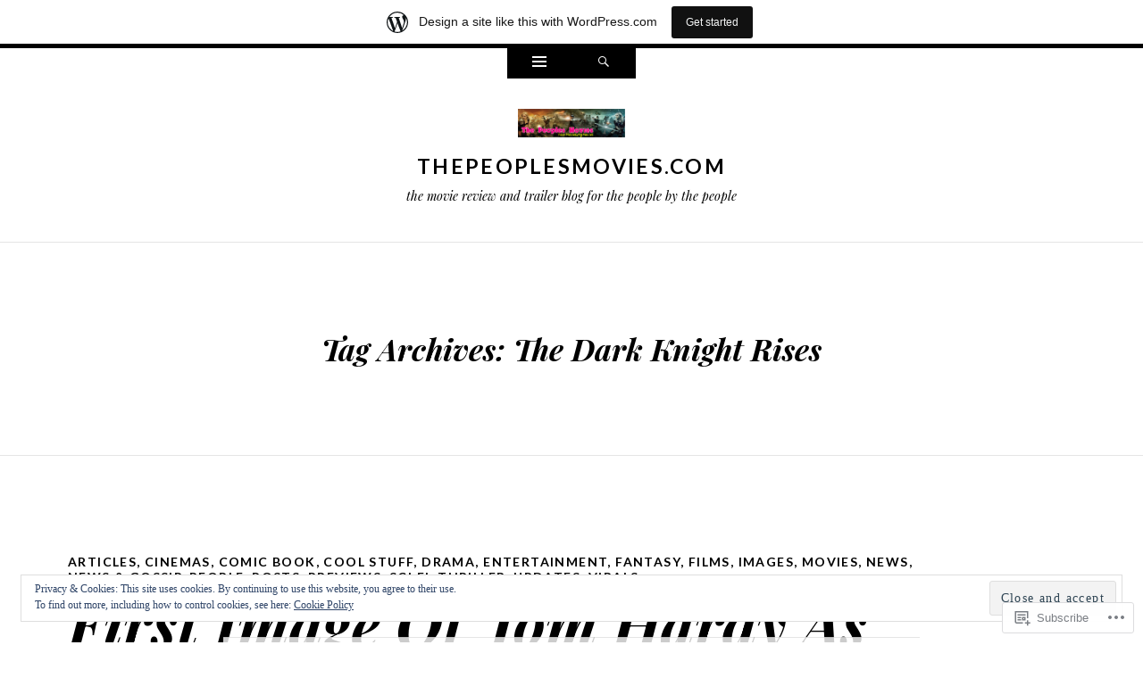

--- FILE ---
content_type: text/html; charset=UTF-8
request_url: https://thepeoplesmovies.wordpress.com/tag/the-dark-knight-rises/
body_size: 27887
content:
<!DOCTYPE html>
<html lang="en">
<head>
<meta charset="UTF-8" />
<meta name="viewport" content="width=device-width" />
<title>The Dark Knight Rises | Thepeoplesmovies.com</title>
<link rel="profile" href="http://gmpg.org/xfn/11" />
<link rel="pingback" href="https://thepeoplesmovies.wordpress.com/xmlrpc.php" />
<!--[if lt IE 9]>
<script src="https://s0.wp.com/wp-content/themes/pub/ryu/js/html5.js?m=1364149541i" type="text/javascript"></script>
<![endif]-->

<title>The Dark Knight Rises &#8211; Thepeoplesmovies.com</title>
<meta name='robots' content='max-image-preview:large' />
<link rel='dns-prefetch' href='//s0.wp.com' />
<link rel='dns-prefetch' href='//fonts-api.wp.com' />
<link rel='dns-prefetch' href='//af.pubmine.com' />
<link rel="alternate" type="application/rss+xml" title="Thepeoplesmovies.com &raquo; Feed" href="https://thepeoplesmovies.wordpress.com/feed/" />
<link rel="alternate" type="application/rss+xml" title="Thepeoplesmovies.com &raquo; Comments Feed" href="https://thepeoplesmovies.wordpress.com/comments/feed/" />
<link rel="alternate" type="application/rss+xml" title="Thepeoplesmovies.com &raquo; The Dark Knight Rises Tag Feed" href="https://thepeoplesmovies.wordpress.com/tag/the-dark-knight-rises/feed/" />
	<script type="text/javascript">
		/* <![CDATA[ */
		function addLoadEvent(func) {
			var oldonload = window.onload;
			if (typeof window.onload != 'function') {
				window.onload = func;
			} else {
				window.onload = function () {
					oldonload();
					func();
				}
			}
		}
		/* ]]> */
	</script>
	<link crossorigin='anonymous' rel='stylesheet' id='all-css-0-1' href='/_static/??-eJxlje8KwjAMxF/IGodS8YP4LF0XS9b0D0vK2Nu7gcrEL4HL3f0O5mp8yYpZITVTuQXKAjMNAVUA2+qWSGjYzaCYKjtFAdGF8ehFDrAD9FzCF5HcFFEpB9O7Cdbo7+evvFsfUavz8a0hlbKdofG6TPlJmRSN+Kkwf/Sy8R7p3l1tZy+nmz2PL8nCUdI=&cssminify=yes' type='text/css' media='all' />
<style id='wp-emoji-styles-inline-css'>

	img.wp-smiley, img.emoji {
		display: inline !important;
		border: none !important;
		box-shadow: none !important;
		height: 1em !important;
		width: 1em !important;
		margin: 0 0.07em !important;
		vertical-align: -0.1em !important;
		background: none !important;
		padding: 0 !important;
	}
/*# sourceURL=wp-emoji-styles-inline-css */
</style>
<link crossorigin='anonymous' rel='stylesheet' id='all-css-2-1' href='/wp-content/plugins/gutenberg-core/v22.4.2/build/styles/block-library/style.min.css?m=1769608164i&cssminify=yes' type='text/css' media='all' />
<style id='wp-block-library-inline-css'>
.has-text-align-justify {
	text-align:justify;
}
.has-text-align-justify{text-align:justify;}

/*# sourceURL=wp-block-library-inline-css */
</style>
<style id='classic-theme-styles-inline-css'>
.wp-block-button__link{background-color:#32373c;border-radius:9999px;box-shadow:none;color:#fff;font-size:1.125em;padding:calc(.667em + 2px) calc(1.333em + 2px);text-decoration:none}.wp-block-file__button{background:#32373c;color:#fff}.wp-block-accordion-heading{margin:0}.wp-block-accordion-heading__toggle{background-color:inherit!important;color:inherit!important}.wp-block-accordion-heading__toggle:not(:focus-visible){outline:none}.wp-block-accordion-heading__toggle:focus,.wp-block-accordion-heading__toggle:hover{background-color:inherit!important;border:none;box-shadow:none;color:inherit;padding:var(--wp--preset--spacing--20,1em) 0;text-decoration:none}.wp-block-accordion-heading__toggle:focus-visible{outline:auto;outline-offset:0}
/*# sourceURL=/wp-content/plugins/gutenberg-core/v22.4.2/build/styles/block-library/classic.min.css */
</style>
<style id='global-styles-inline-css'>
:root{--wp--preset--aspect-ratio--square: 1;--wp--preset--aspect-ratio--4-3: 4/3;--wp--preset--aspect-ratio--3-4: 3/4;--wp--preset--aspect-ratio--3-2: 3/2;--wp--preset--aspect-ratio--2-3: 2/3;--wp--preset--aspect-ratio--16-9: 16/9;--wp--preset--aspect-ratio--9-16: 9/16;--wp--preset--color--black: #000000;--wp--preset--color--cyan-bluish-gray: #abb8c3;--wp--preset--color--white: #ffffff;--wp--preset--color--pale-pink: #f78da7;--wp--preset--color--vivid-red: #cf2e2e;--wp--preset--color--luminous-vivid-orange: #ff6900;--wp--preset--color--luminous-vivid-amber: #fcb900;--wp--preset--color--light-green-cyan: #7bdcb5;--wp--preset--color--vivid-green-cyan: #00d084;--wp--preset--color--pale-cyan-blue: #8ed1fc;--wp--preset--color--vivid-cyan-blue: #0693e3;--wp--preset--color--vivid-purple: #9b51e0;--wp--preset--gradient--vivid-cyan-blue-to-vivid-purple: linear-gradient(135deg,rgb(6,147,227) 0%,rgb(155,81,224) 100%);--wp--preset--gradient--light-green-cyan-to-vivid-green-cyan: linear-gradient(135deg,rgb(122,220,180) 0%,rgb(0,208,130) 100%);--wp--preset--gradient--luminous-vivid-amber-to-luminous-vivid-orange: linear-gradient(135deg,rgb(252,185,0) 0%,rgb(255,105,0) 100%);--wp--preset--gradient--luminous-vivid-orange-to-vivid-red: linear-gradient(135deg,rgb(255,105,0) 0%,rgb(207,46,46) 100%);--wp--preset--gradient--very-light-gray-to-cyan-bluish-gray: linear-gradient(135deg,rgb(238,238,238) 0%,rgb(169,184,195) 100%);--wp--preset--gradient--cool-to-warm-spectrum: linear-gradient(135deg,rgb(74,234,220) 0%,rgb(151,120,209) 20%,rgb(207,42,186) 40%,rgb(238,44,130) 60%,rgb(251,105,98) 80%,rgb(254,248,76) 100%);--wp--preset--gradient--blush-light-purple: linear-gradient(135deg,rgb(255,206,236) 0%,rgb(152,150,240) 100%);--wp--preset--gradient--blush-bordeaux: linear-gradient(135deg,rgb(254,205,165) 0%,rgb(254,45,45) 50%,rgb(107,0,62) 100%);--wp--preset--gradient--luminous-dusk: linear-gradient(135deg,rgb(255,203,112) 0%,rgb(199,81,192) 50%,rgb(65,88,208) 100%);--wp--preset--gradient--pale-ocean: linear-gradient(135deg,rgb(255,245,203) 0%,rgb(182,227,212) 50%,rgb(51,167,181) 100%);--wp--preset--gradient--electric-grass: linear-gradient(135deg,rgb(202,248,128) 0%,rgb(113,206,126) 100%);--wp--preset--gradient--midnight: linear-gradient(135deg,rgb(2,3,129) 0%,rgb(40,116,252) 100%);--wp--preset--font-size--small: 13px;--wp--preset--font-size--medium: 20px;--wp--preset--font-size--large: 36px;--wp--preset--font-size--x-large: 42px;--wp--preset--font-family--albert-sans: 'Albert Sans', sans-serif;--wp--preset--font-family--alegreya: Alegreya, serif;--wp--preset--font-family--arvo: Arvo, serif;--wp--preset--font-family--bodoni-moda: 'Bodoni Moda', serif;--wp--preset--font-family--bricolage-grotesque: 'Bricolage Grotesque', sans-serif;--wp--preset--font-family--cabin: Cabin, sans-serif;--wp--preset--font-family--chivo: Chivo, sans-serif;--wp--preset--font-family--commissioner: Commissioner, sans-serif;--wp--preset--font-family--cormorant: Cormorant, serif;--wp--preset--font-family--courier-prime: 'Courier Prime', monospace;--wp--preset--font-family--crimson-pro: 'Crimson Pro', serif;--wp--preset--font-family--dm-mono: 'DM Mono', monospace;--wp--preset--font-family--dm-sans: 'DM Sans', sans-serif;--wp--preset--font-family--dm-serif-display: 'DM Serif Display', serif;--wp--preset--font-family--domine: Domine, serif;--wp--preset--font-family--eb-garamond: 'EB Garamond', serif;--wp--preset--font-family--epilogue: Epilogue, sans-serif;--wp--preset--font-family--fahkwang: Fahkwang, sans-serif;--wp--preset--font-family--figtree: Figtree, sans-serif;--wp--preset--font-family--fira-sans: 'Fira Sans', sans-serif;--wp--preset--font-family--fjalla-one: 'Fjalla One', sans-serif;--wp--preset--font-family--fraunces: Fraunces, serif;--wp--preset--font-family--gabarito: Gabarito, system-ui;--wp--preset--font-family--ibm-plex-mono: 'IBM Plex Mono', monospace;--wp--preset--font-family--ibm-plex-sans: 'IBM Plex Sans', sans-serif;--wp--preset--font-family--ibarra-real-nova: 'Ibarra Real Nova', serif;--wp--preset--font-family--instrument-serif: 'Instrument Serif', serif;--wp--preset--font-family--inter: Inter, sans-serif;--wp--preset--font-family--josefin-sans: 'Josefin Sans', sans-serif;--wp--preset--font-family--jost: Jost, sans-serif;--wp--preset--font-family--libre-baskerville: 'Libre Baskerville', serif;--wp--preset--font-family--libre-franklin: 'Libre Franklin', sans-serif;--wp--preset--font-family--literata: Literata, serif;--wp--preset--font-family--lora: Lora, serif;--wp--preset--font-family--merriweather: Merriweather, serif;--wp--preset--font-family--montserrat: Montserrat, sans-serif;--wp--preset--font-family--newsreader: Newsreader, serif;--wp--preset--font-family--noto-sans-mono: 'Noto Sans Mono', sans-serif;--wp--preset--font-family--nunito: Nunito, sans-serif;--wp--preset--font-family--open-sans: 'Open Sans', sans-serif;--wp--preset--font-family--overpass: Overpass, sans-serif;--wp--preset--font-family--pt-serif: 'PT Serif', serif;--wp--preset--font-family--petrona: Petrona, serif;--wp--preset--font-family--piazzolla: Piazzolla, serif;--wp--preset--font-family--playfair-display: 'Playfair Display', serif;--wp--preset--font-family--plus-jakarta-sans: 'Plus Jakarta Sans', sans-serif;--wp--preset--font-family--poppins: Poppins, sans-serif;--wp--preset--font-family--raleway: Raleway, sans-serif;--wp--preset--font-family--roboto: Roboto, sans-serif;--wp--preset--font-family--roboto-slab: 'Roboto Slab', serif;--wp--preset--font-family--rubik: Rubik, sans-serif;--wp--preset--font-family--rufina: Rufina, serif;--wp--preset--font-family--sora: Sora, sans-serif;--wp--preset--font-family--source-sans-3: 'Source Sans 3', sans-serif;--wp--preset--font-family--source-serif-4: 'Source Serif 4', serif;--wp--preset--font-family--space-mono: 'Space Mono', monospace;--wp--preset--font-family--syne: Syne, sans-serif;--wp--preset--font-family--texturina: Texturina, serif;--wp--preset--font-family--urbanist: Urbanist, sans-serif;--wp--preset--font-family--work-sans: 'Work Sans', sans-serif;--wp--preset--spacing--20: 0.44rem;--wp--preset--spacing--30: 0.67rem;--wp--preset--spacing--40: 1rem;--wp--preset--spacing--50: 1.5rem;--wp--preset--spacing--60: 2.25rem;--wp--preset--spacing--70: 3.38rem;--wp--preset--spacing--80: 5.06rem;--wp--preset--shadow--natural: 6px 6px 9px rgba(0, 0, 0, 0.2);--wp--preset--shadow--deep: 12px 12px 50px rgba(0, 0, 0, 0.4);--wp--preset--shadow--sharp: 6px 6px 0px rgba(0, 0, 0, 0.2);--wp--preset--shadow--outlined: 6px 6px 0px -3px rgb(255, 255, 255), 6px 6px rgb(0, 0, 0);--wp--preset--shadow--crisp: 6px 6px 0px rgb(0, 0, 0);}:where(body) { margin: 0; }:where(.is-layout-flex){gap: 0.5em;}:where(.is-layout-grid){gap: 0.5em;}body .is-layout-flex{display: flex;}.is-layout-flex{flex-wrap: wrap;align-items: center;}.is-layout-flex > :is(*, div){margin: 0;}body .is-layout-grid{display: grid;}.is-layout-grid > :is(*, div){margin: 0;}body{padding-top: 0px;padding-right: 0px;padding-bottom: 0px;padding-left: 0px;}:root :where(.wp-element-button, .wp-block-button__link){background-color: #32373c;border-width: 0;color: #fff;font-family: inherit;font-size: inherit;font-style: inherit;font-weight: inherit;letter-spacing: inherit;line-height: inherit;padding-top: calc(0.667em + 2px);padding-right: calc(1.333em + 2px);padding-bottom: calc(0.667em + 2px);padding-left: calc(1.333em + 2px);text-decoration: none;text-transform: inherit;}.has-black-color{color: var(--wp--preset--color--black) !important;}.has-cyan-bluish-gray-color{color: var(--wp--preset--color--cyan-bluish-gray) !important;}.has-white-color{color: var(--wp--preset--color--white) !important;}.has-pale-pink-color{color: var(--wp--preset--color--pale-pink) !important;}.has-vivid-red-color{color: var(--wp--preset--color--vivid-red) !important;}.has-luminous-vivid-orange-color{color: var(--wp--preset--color--luminous-vivid-orange) !important;}.has-luminous-vivid-amber-color{color: var(--wp--preset--color--luminous-vivid-amber) !important;}.has-light-green-cyan-color{color: var(--wp--preset--color--light-green-cyan) !important;}.has-vivid-green-cyan-color{color: var(--wp--preset--color--vivid-green-cyan) !important;}.has-pale-cyan-blue-color{color: var(--wp--preset--color--pale-cyan-blue) !important;}.has-vivid-cyan-blue-color{color: var(--wp--preset--color--vivid-cyan-blue) !important;}.has-vivid-purple-color{color: var(--wp--preset--color--vivid-purple) !important;}.has-black-background-color{background-color: var(--wp--preset--color--black) !important;}.has-cyan-bluish-gray-background-color{background-color: var(--wp--preset--color--cyan-bluish-gray) !important;}.has-white-background-color{background-color: var(--wp--preset--color--white) !important;}.has-pale-pink-background-color{background-color: var(--wp--preset--color--pale-pink) !important;}.has-vivid-red-background-color{background-color: var(--wp--preset--color--vivid-red) !important;}.has-luminous-vivid-orange-background-color{background-color: var(--wp--preset--color--luminous-vivid-orange) !important;}.has-luminous-vivid-amber-background-color{background-color: var(--wp--preset--color--luminous-vivid-amber) !important;}.has-light-green-cyan-background-color{background-color: var(--wp--preset--color--light-green-cyan) !important;}.has-vivid-green-cyan-background-color{background-color: var(--wp--preset--color--vivid-green-cyan) !important;}.has-pale-cyan-blue-background-color{background-color: var(--wp--preset--color--pale-cyan-blue) !important;}.has-vivid-cyan-blue-background-color{background-color: var(--wp--preset--color--vivid-cyan-blue) !important;}.has-vivid-purple-background-color{background-color: var(--wp--preset--color--vivid-purple) !important;}.has-black-border-color{border-color: var(--wp--preset--color--black) !important;}.has-cyan-bluish-gray-border-color{border-color: var(--wp--preset--color--cyan-bluish-gray) !important;}.has-white-border-color{border-color: var(--wp--preset--color--white) !important;}.has-pale-pink-border-color{border-color: var(--wp--preset--color--pale-pink) !important;}.has-vivid-red-border-color{border-color: var(--wp--preset--color--vivid-red) !important;}.has-luminous-vivid-orange-border-color{border-color: var(--wp--preset--color--luminous-vivid-orange) !important;}.has-luminous-vivid-amber-border-color{border-color: var(--wp--preset--color--luminous-vivid-amber) !important;}.has-light-green-cyan-border-color{border-color: var(--wp--preset--color--light-green-cyan) !important;}.has-vivid-green-cyan-border-color{border-color: var(--wp--preset--color--vivid-green-cyan) !important;}.has-pale-cyan-blue-border-color{border-color: var(--wp--preset--color--pale-cyan-blue) !important;}.has-vivid-cyan-blue-border-color{border-color: var(--wp--preset--color--vivid-cyan-blue) !important;}.has-vivid-purple-border-color{border-color: var(--wp--preset--color--vivid-purple) !important;}.has-vivid-cyan-blue-to-vivid-purple-gradient-background{background: var(--wp--preset--gradient--vivid-cyan-blue-to-vivid-purple) !important;}.has-light-green-cyan-to-vivid-green-cyan-gradient-background{background: var(--wp--preset--gradient--light-green-cyan-to-vivid-green-cyan) !important;}.has-luminous-vivid-amber-to-luminous-vivid-orange-gradient-background{background: var(--wp--preset--gradient--luminous-vivid-amber-to-luminous-vivid-orange) !important;}.has-luminous-vivid-orange-to-vivid-red-gradient-background{background: var(--wp--preset--gradient--luminous-vivid-orange-to-vivid-red) !important;}.has-very-light-gray-to-cyan-bluish-gray-gradient-background{background: var(--wp--preset--gradient--very-light-gray-to-cyan-bluish-gray) !important;}.has-cool-to-warm-spectrum-gradient-background{background: var(--wp--preset--gradient--cool-to-warm-spectrum) !important;}.has-blush-light-purple-gradient-background{background: var(--wp--preset--gradient--blush-light-purple) !important;}.has-blush-bordeaux-gradient-background{background: var(--wp--preset--gradient--blush-bordeaux) !important;}.has-luminous-dusk-gradient-background{background: var(--wp--preset--gradient--luminous-dusk) !important;}.has-pale-ocean-gradient-background{background: var(--wp--preset--gradient--pale-ocean) !important;}.has-electric-grass-gradient-background{background: var(--wp--preset--gradient--electric-grass) !important;}.has-midnight-gradient-background{background: var(--wp--preset--gradient--midnight) !important;}.has-small-font-size{font-size: var(--wp--preset--font-size--small) !important;}.has-medium-font-size{font-size: var(--wp--preset--font-size--medium) !important;}.has-large-font-size{font-size: var(--wp--preset--font-size--large) !important;}.has-x-large-font-size{font-size: var(--wp--preset--font-size--x-large) !important;}.has-albert-sans-font-family{font-family: var(--wp--preset--font-family--albert-sans) !important;}.has-alegreya-font-family{font-family: var(--wp--preset--font-family--alegreya) !important;}.has-arvo-font-family{font-family: var(--wp--preset--font-family--arvo) !important;}.has-bodoni-moda-font-family{font-family: var(--wp--preset--font-family--bodoni-moda) !important;}.has-bricolage-grotesque-font-family{font-family: var(--wp--preset--font-family--bricolage-grotesque) !important;}.has-cabin-font-family{font-family: var(--wp--preset--font-family--cabin) !important;}.has-chivo-font-family{font-family: var(--wp--preset--font-family--chivo) !important;}.has-commissioner-font-family{font-family: var(--wp--preset--font-family--commissioner) !important;}.has-cormorant-font-family{font-family: var(--wp--preset--font-family--cormorant) !important;}.has-courier-prime-font-family{font-family: var(--wp--preset--font-family--courier-prime) !important;}.has-crimson-pro-font-family{font-family: var(--wp--preset--font-family--crimson-pro) !important;}.has-dm-mono-font-family{font-family: var(--wp--preset--font-family--dm-mono) !important;}.has-dm-sans-font-family{font-family: var(--wp--preset--font-family--dm-sans) !important;}.has-dm-serif-display-font-family{font-family: var(--wp--preset--font-family--dm-serif-display) !important;}.has-domine-font-family{font-family: var(--wp--preset--font-family--domine) !important;}.has-eb-garamond-font-family{font-family: var(--wp--preset--font-family--eb-garamond) !important;}.has-epilogue-font-family{font-family: var(--wp--preset--font-family--epilogue) !important;}.has-fahkwang-font-family{font-family: var(--wp--preset--font-family--fahkwang) !important;}.has-figtree-font-family{font-family: var(--wp--preset--font-family--figtree) !important;}.has-fira-sans-font-family{font-family: var(--wp--preset--font-family--fira-sans) !important;}.has-fjalla-one-font-family{font-family: var(--wp--preset--font-family--fjalla-one) !important;}.has-fraunces-font-family{font-family: var(--wp--preset--font-family--fraunces) !important;}.has-gabarito-font-family{font-family: var(--wp--preset--font-family--gabarito) !important;}.has-ibm-plex-mono-font-family{font-family: var(--wp--preset--font-family--ibm-plex-mono) !important;}.has-ibm-plex-sans-font-family{font-family: var(--wp--preset--font-family--ibm-plex-sans) !important;}.has-ibarra-real-nova-font-family{font-family: var(--wp--preset--font-family--ibarra-real-nova) !important;}.has-instrument-serif-font-family{font-family: var(--wp--preset--font-family--instrument-serif) !important;}.has-inter-font-family{font-family: var(--wp--preset--font-family--inter) !important;}.has-josefin-sans-font-family{font-family: var(--wp--preset--font-family--josefin-sans) !important;}.has-jost-font-family{font-family: var(--wp--preset--font-family--jost) !important;}.has-libre-baskerville-font-family{font-family: var(--wp--preset--font-family--libre-baskerville) !important;}.has-libre-franklin-font-family{font-family: var(--wp--preset--font-family--libre-franklin) !important;}.has-literata-font-family{font-family: var(--wp--preset--font-family--literata) !important;}.has-lora-font-family{font-family: var(--wp--preset--font-family--lora) !important;}.has-merriweather-font-family{font-family: var(--wp--preset--font-family--merriweather) !important;}.has-montserrat-font-family{font-family: var(--wp--preset--font-family--montserrat) !important;}.has-newsreader-font-family{font-family: var(--wp--preset--font-family--newsreader) !important;}.has-noto-sans-mono-font-family{font-family: var(--wp--preset--font-family--noto-sans-mono) !important;}.has-nunito-font-family{font-family: var(--wp--preset--font-family--nunito) !important;}.has-open-sans-font-family{font-family: var(--wp--preset--font-family--open-sans) !important;}.has-overpass-font-family{font-family: var(--wp--preset--font-family--overpass) !important;}.has-pt-serif-font-family{font-family: var(--wp--preset--font-family--pt-serif) !important;}.has-petrona-font-family{font-family: var(--wp--preset--font-family--petrona) !important;}.has-piazzolla-font-family{font-family: var(--wp--preset--font-family--piazzolla) !important;}.has-playfair-display-font-family{font-family: var(--wp--preset--font-family--playfair-display) !important;}.has-plus-jakarta-sans-font-family{font-family: var(--wp--preset--font-family--plus-jakarta-sans) !important;}.has-poppins-font-family{font-family: var(--wp--preset--font-family--poppins) !important;}.has-raleway-font-family{font-family: var(--wp--preset--font-family--raleway) !important;}.has-roboto-font-family{font-family: var(--wp--preset--font-family--roboto) !important;}.has-roboto-slab-font-family{font-family: var(--wp--preset--font-family--roboto-slab) !important;}.has-rubik-font-family{font-family: var(--wp--preset--font-family--rubik) !important;}.has-rufina-font-family{font-family: var(--wp--preset--font-family--rufina) !important;}.has-sora-font-family{font-family: var(--wp--preset--font-family--sora) !important;}.has-source-sans-3-font-family{font-family: var(--wp--preset--font-family--source-sans-3) !important;}.has-source-serif-4-font-family{font-family: var(--wp--preset--font-family--source-serif-4) !important;}.has-space-mono-font-family{font-family: var(--wp--preset--font-family--space-mono) !important;}.has-syne-font-family{font-family: var(--wp--preset--font-family--syne) !important;}.has-texturina-font-family{font-family: var(--wp--preset--font-family--texturina) !important;}.has-urbanist-font-family{font-family: var(--wp--preset--font-family--urbanist) !important;}.has-work-sans-font-family{font-family: var(--wp--preset--font-family--work-sans) !important;}
/*# sourceURL=global-styles-inline-css */
</style>

<link crossorigin='anonymous' rel='stylesheet' id='all-css-4-1' href='/_static/??-eJx9j9EKwjAMRX/ILnRsuhfxU2TtwuzWtKVpHft7K8oUlL2EJNxzQmAJQnuX0CUINo/GMWivrNczQ13JrpKCDQWLIuK9amAwnLaE4LRarDTzAb5ElMXHFbHsKfTpmSAcTI8WqcT2sCUURigVIjKLUslkEulWQN7jJkyh1/N7BvLewdU4DSM6jKYQ/L/9kb5uQcgK4pphe/RCZ3k6tp2s27qZHj8MdmM=&cssminify=yes' type='text/css' media='all' />
<link rel='stylesheet' id='ryu-lato-css' href='https://fonts-api.wp.com/css?family=Lato:100,300,400,700,900,100italic,300italic,400italic,700italic,900italic&#038;subset=latin,latin-ext' media='all' />
<link rel='stylesheet' id='ryu-playfair-display-css' href='https://fonts-api.wp.com/css?family=Playfair+Display:400,700,900,400italic,700italic,900italic&#038;subset=latin,latin-ext' media='all' />
<link crossorigin='anonymous' rel='stylesheet' id='all-css-8-1' href='/_static/??-eJzTLy/QTc7PK0nNK9HPLdUtyClNz8wr1i9KTcrJTwcy0/WTi5G5ekCujj52Temp+bo5+cmJJZn5eSgc3bScxMwikFb7XFtDE1NLExMLc0OTLACohS2q&cssminify=yes' type='text/css' media='all' />
<link crossorigin='anonymous' rel='stylesheet' id='print-css-9-1' href='/wp-content/mu-plugins/global-print/global-print.css?m=1465851035i&cssminify=yes' type='text/css' media='print' />
<style id='jetpack-global-styles-frontend-style-inline-css'>
:root { --font-headings: unset; --font-base: unset; --font-headings-default: -apple-system,BlinkMacSystemFont,"Segoe UI",Roboto,Oxygen-Sans,Ubuntu,Cantarell,"Helvetica Neue",sans-serif; --font-base-default: -apple-system,BlinkMacSystemFont,"Segoe UI",Roboto,Oxygen-Sans,Ubuntu,Cantarell,"Helvetica Neue",sans-serif;}
/*# sourceURL=jetpack-global-styles-frontend-style-inline-css */
</style>
<link crossorigin='anonymous' rel='stylesheet' id='all-css-12-1' href='/wp-content/themes/h4/global.css?m=1420737423i&cssminify=yes' type='text/css' media='all' />
<script type="text/javascript" id="wpcom-actionbar-placeholder-js-extra">
/* <![CDATA[ */
var actionbardata = {"siteID":"5580299","postID":"0","siteURL":"https://thepeoplesmovies.wordpress.com","xhrURL":"https://thepeoplesmovies.wordpress.com/wp-admin/admin-ajax.php","nonce":"ebaf55c332","isLoggedIn":"","statusMessage":"","subsEmailDefault":"instantly","proxyScriptUrl":"https://s0.wp.com/wp-content/js/wpcom-proxy-request.js?m=1513050504i&amp;ver=20211021","i18n":{"followedText":"New posts from this site will now appear in your \u003Ca href=\"https://wordpress.com/reader\"\u003EReader\u003C/a\u003E","foldBar":"Collapse this bar","unfoldBar":"Expand this bar","shortLinkCopied":"Shortlink copied to clipboard."}};
//# sourceURL=wpcom-actionbar-placeholder-js-extra
/* ]]> */
</script>
<script type="text/javascript" id="jetpack-mu-wpcom-settings-js-before">
/* <![CDATA[ */
var JETPACK_MU_WPCOM_SETTINGS = {"assetsUrl":"https://s0.wp.com/wp-content/mu-plugins/jetpack-mu-wpcom-plugin/moon/jetpack_vendor/automattic/jetpack-mu-wpcom/src/build/"};
//# sourceURL=jetpack-mu-wpcom-settings-js-before
/* ]]> */
</script>
<script crossorigin='anonymous' type='text/javascript'  src='/_static/??-eJyFjcsOwiAQRX/I6dSa+lgYvwWBEAgMOAPW/n3bqIk7V2dxT87FqYDOVC1VDIIcKxTOr7kLssN186RjM1a2MTya5fmDLnn6K0HyjlW1v/L37R6zgxKb8yQ4ZTbKCOioRN4hnQo+hw1AmcCZwmvilq7709CPh/54voQFmNpFWg=='></script>
<script type="text/javascript" id="rlt-proxy-js-after">
/* <![CDATA[ */
	rltInitialize( {"token":null,"iframeOrigins":["https:\/\/widgets.wp.com"]} );
//# sourceURL=rlt-proxy-js-after
/* ]]> */
</script>
<link rel="EditURI" type="application/rsd+xml" title="RSD" href="https://thepeoplesmovies.wordpress.com/xmlrpc.php?rsd" />
<meta name="generator" content="WordPress.com" />

<!-- Jetpack Open Graph Tags -->
<meta property="og:type" content="website" />
<meta property="og:title" content="The Dark Knight Rises &#8211; Thepeoplesmovies.com" />
<meta property="og:url" content="https://thepeoplesmovies.wordpress.com/tag/the-dark-knight-rises/" />
<meta property="og:site_name" content="Thepeoplesmovies.com" />
<meta property="og:image" content="https://s0.wp.com/i/blank.jpg?m=1383295312i" />
<meta property="og:image:width" content="200" />
<meta property="og:image:height" content="200" />
<meta property="og:image:alt" content="" />
<meta property="og:locale" content="en_US" />
<meta property="fb:app_id" content="249643311490" />

<!-- End Jetpack Open Graph Tags -->
<link rel="shortcut icon" type="image/x-icon" href="https://s0.wp.com/i/favicon.ico?m=1713425267i" sizes="16x16 24x24 32x32 48x48" />
<link rel="icon" type="image/x-icon" href="https://s0.wp.com/i/favicon.ico?m=1713425267i" sizes="16x16 24x24 32x32 48x48" />
<link rel="apple-touch-icon" href="https://s0.wp.com/i/webclip.png?m=1713868326i" />
<link rel='openid.server' href='https://thepeoplesmovies.wordpress.com/?openidserver=1' />
<link rel='openid.delegate' href='https://thepeoplesmovies.wordpress.com/' />
<link rel="search" type="application/opensearchdescription+xml" href="https://thepeoplesmovies.wordpress.com/osd.xml" title="Thepeoplesmovies.com" />
<link rel="search" type="application/opensearchdescription+xml" href="https://s1.wp.com/opensearch.xml" title="WordPress.com" />
<meta name="theme-color" content="#fff" />
<script type="text/javascript" id="webfont-output">
  
  WebFontConfig = {"typekit":{"id":"hla3bmy"}};
  (function() {
    var wf = document.createElement('script');
    wf.src = ('https:' == document.location.protocol ? 'https' : 'http') +
      '://ajax.googleapis.com/ajax/libs/webfont/1/webfont.js';
    wf.type = 'text/javascript';
    wf.async = 'true';
    var s = document.getElementsByTagName('script')[0];
    s.parentNode.insertBefore(wf, s);
	})();
</script>		<style type="text/css">
			.recentcomments a {
				display: inline !important;
				padding: 0 !important;
				margin: 0 !important;
			}

			table.recentcommentsavatartop img.avatar, table.recentcommentsavatarend img.avatar {
				border: 0px;
				margin: 0;
			}

			table.recentcommentsavatartop a, table.recentcommentsavatarend a {
				border: 0px !important;
				background-color: transparent !important;
			}

			td.recentcommentsavatarend, td.recentcommentsavatartop {
				padding: 0px 0px 1px 0px;
				margin: 0px;
			}

			td.recentcommentstextend {
				border: none !important;
				padding: 0px 0px 2px 10px;
			}

			.rtl td.recentcommentstextend {
				padding: 0px 10px 2px 0px;
			}

			td.recentcommentstexttop {
				border: none;
				padding: 0px 0px 0px 10px;
			}

			.rtl td.recentcommentstexttop {
				padding: 0px 10px 0px 0px;
			}
		</style>
		<meta name="description" content="Posts about The Dark Knight Rises written by thepeoplesmovies" />
<script type="text/javascript">
/* <![CDATA[ */
var wa_client = {}; wa_client.cmd = []; wa_client.config = { 'blog_id': 5580299, 'blog_language': 'en', 'is_wordads': false, 'hosting_type': 0, 'afp_account_id': null, 'afp_host_id': 5038568878849053, 'theme': 'pub/ryu', '_': { 'title': 'Advertisement', 'privacy_settings': 'Privacy Settings' }, 'formats': [ 'belowpost', 'bottom_sticky', 'sidebar_sticky_right', 'sidebar', 'gutenberg_rectangle', 'gutenberg_leaderboard', 'gutenberg_mobile_leaderboard', 'gutenberg_skyscraper' ] };
/* ]]> */
</script>
		<script type="text/javascript">

			window.doNotSellCallback = function() {

				var linkElements = [
					'a[href="https://wordpress.com/?ref=footer_blog"]',
					'a[href="https://wordpress.com/?ref=footer_website"]',
					'a[href="https://wordpress.com/?ref=vertical_footer"]',
					'a[href^="https://wordpress.com/?ref=footer_segment_"]',
				].join(',');

				var dnsLink = document.createElement( 'a' );
				dnsLink.href = 'https://wordpress.com/advertising-program-optout/';
				dnsLink.classList.add( 'do-not-sell-link' );
				dnsLink.rel = 'nofollow';
				dnsLink.style.marginLeft = '0.5em';
				dnsLink.textContent = 'Do Not Sell or Share My Personal Information';

				var creditLinks = document.querySelectorAll( linkElements );

				if ( 0 === creditLinks.length ) {
					return false;
				}

				Array.prototype.forEach.call( creditLinks, function( el ) {
					el.insertAdjacentElement( 'afterend', dnsLink );
				});

				return true;
			};

		</script>
		<script type="text/javascript">
	window.google_analytics_uacct = "UA-52447-2";
</script>

<script type="text/javascript">
	var _gaq = _gaq || [];
	_gaq.push(['_setAccount', 'UA-52447-2']);
	_gaq.push(['_gat._anonymizeIp']);
	_gaq.push(['_setDomainName', 'wordpress.com']);
	_gaq.push(['_initData']);
	_gaq.push(['_trackPageview']);

	(function() {
		var ga = document.createElement('script'); ga.type = 'text/javascript'; ga.async = true;
		ga.src = ('https:' == document.location.protocol ? 'https://ssl' : 'http://www') + '.google-analytics.com/ga.js';
		(document.getElementsByTagName('head')[0] || document.getElementsByTagName('body')[0]).appendChild(ga);
	})();
</script>
<link crossorigin='anonymous' rel='stylesheet' id='all-css-0-4' href='/_static/??-eJydjdEKwjAMRX/IGqaT+SJ+inRZGN3SpDQtw78Xwe1Rxh7P4XIuLMmhSiEpEKtLXMcgBhOV5HH+MURVgVcQhJ4VZwNbQqJ8RrMT7C9EHSqTAfqs1Yi30SqOBktgGtzomSm//9H34BkfTXe7Xu5t17TTB3k+YIU=&cssminify=yes' type='text/css' media='all' />

</head>

<body class="archive tag tag-the-dark-knight-rises tag-44970954 wp-theme-pubryu customizer-styles-applied group-blog widgets-hidden jetpack-reblog-enabled has-marketing-bar has-marketing-bar-theme-ryu">


<div id="page" class="hfeed site">
		<div id="widgets-wrapper" class="toppanel hide">
		<div id="secondary" role="complementary" class="wrap clear three">
		<div id="top-sidebar-one" class="widget-area" role="complementary">
		
		<aside id="recent-posts-2" class="widget widget_recent_entries">
		<h1 class="widget-title">Recent Posts</h1>
		<ul>
											<li>
					<a href="https://thepeoplesmovies.wordpress.com/2022/11/08/film-review-hunt%ed%97%8c%ed%8a%b8-2022/">Film Review &#8211; Hunt(헌트, 2022)</a>
									</li>
											<li>
					<a href="https://thepeoplesmovies.wordpress.com/2011/08/05/moved-to-new-server/">moved*** To New Server &#8211;</a>
									</li>
											<li>
					<a href="https://thepeoplesmovies.wordpress.com/2011/08/04/watch-the-second-tinker-tailor-soldier-spy-uk-trailer/">Watch The Second TINKER, TAILOR, SOLDIER SPY UK Trailer</a>
									</li>
											<li>
					<a href="https://thepeoplesmovies.wordpress.com/2011/08/04/win-the-company-men-on-dvd/">WIN THE COMPANY MEN On DVD</a>
									</li>
											<li>
					<a href="https://thepeoplesmovies.wordpress.com/2011/08/03/steve-mcqueens-shame-gets-a-uk-release-date/">Steve McQueen&#8217;s SHAME  Gets A UK Release Date</a>
									</li>
											<li>
					<a href="https://thepeoplesmovies.wordpress.com/2011/08/03/third-time-lucky-with-new-trailer-for-in-time/">Third Time Lucky with New Trailer For IN TIME</a>
									</li>
											<li>
					<a href="https://thepeoplesmovies.wordpress.com/2011/08/03/dvd-review-the-company-men/">DVD Review: THE COMPANY MEN</a>
									</li>
											<li>
					<a href="https://thepeoplesmovies.wordpress.com/2011/08/03/watch-the-second-official-trailer-for-moneyball/">Watch The Second Official Trailer  For MONEYBALL</a>
									</li>
											<li>
					<a href="https://thepeoplesmovies.wordpress.com/2011/08/03/trailer-2-for-killer-elite-starring-jason-statham-robert-de-niro-and-clive-owen-with-that-dodgy-moutache/">Trailer 2 For KILLER ELITE Starring Jason Statham ,Robert De Niro and Clive Owen (With That  Dodgy Moustache)</a>
									</li>
											<li>
					<a href="https://thepeoplesmovies.wordpress.com/2011/08/03/watch-the-first-trailer-for-the-darkest-hour-but-try-spot-the-aliens/">Watch The First Trailer For THE DARKEST HOUR, but Try Spot The Aliens</a>
									</li>
											<li>
					<a href="https://thepeoplesmovies.wordpress.com/2011/08/03/watch-the-marvel-studios-marvel-one-shotthe-consultant-teaser-clip/">Watch The Marvel Studios  MARVEL ONE SHOT:THE CONSULTANT Teaser Clip</a>
									</li>
											<li>
					<a href="https://thepeoplesmovies.wordpress.com/2011/08/03/watch-this-fantastic-rise-of-the-planet-of-the-apes-featurette/">Watch This Fantastic RISE OF THE PLANET OF THE APES Featurette</a>
									</li>
					</ul>

		</aside>	</div><!-- #first .widget-area -->
	
		<div id="top-sidebar-two" class="widget-area" role="complementary">
		<aside id="search-2" class="widget widget_search">
<form method="get" id="searchform" class="searchform" action="https://thepeoplesmovies.wordpress.com/" role="search">
	<label for="s" class="screen-reader-text">Search</label>
	<input type="search" class="field" name="s" value="" id="s" placeholder="Search &hellip;" />
	<input type="submit" class="submit" id="searchsubmit" value="Search" />
</form></aside><aside id="archives-2" class="widget widget_archive"><h1 class="widget-title">Archives</h1>		<label class="screen-reader-text" for="archives-dropdown-2">Archives</label>
		<select id="archives-dropdown-2" name="archive-dropdown">
			
			<option value="">Select Month</option>
				<option value='https://thepeoplesmovies.wordpress.com/2022/11/'> November 2022 </option>
	<option value='https://thepeoplesmovies.wordpress.com/2011/08/'> August 2011 </option>
	<option value='https://thepeoplesmovies.wordpress.com/2011/07/'> July 2011 </option>
	<option value='https://thepeoplesmovies.wordpress.com/2011/06/'> June 2011 </option>
	<option value='https://thepeoplesmovies.wordpress.com/2011/05/'> May 2011 </option>
	<option value='https://thepeoplesmovies.wordpress.com/2011/04/'> April 2011 </option>
	<option value='https://thepeoplesmovies.wordpress.com/2011/03/'> March 2011 </option>
	<option value='https://thepeoplesmovies.wordpress.com/2011/02/'> February 2011 </option>
	<option value='https://thepeoplesmovies.wordpress.com/2011/01/'> January 2011 </option>
	<option value='https://thepeoplesmovies.wordpress.com/2010/12/'> December 2010 </option>
	<option value='https://thepeoplesmovies.wordpress.com/2010/11/'> November 2010 </option>
	<option value='https://thepeoplesmovies.wordpress.com/2010/10/'> October 2010 </option>
	<option value='https://thepeoplesmovies.wordpress.com/2010/09/'> September 2010 </option>
	<option value='https://thepeoplesmovies.wordpress.com/2010/08/'> August 2010 </option>
	<option value='https://thepeoplesmovies.wordpress.com/2010/07/'> July 2010 </option>
	<option value='https://thepeoplesmovies.wordpress.com/2010/06/'> June 2010 </option>
	<option value='https://thepeoplesmovies.wordpress.com/2010/04/'> April 2010 </option>
	<option value='https://thepeoplesmovies.wordpress.com/2010/03/'> March 2010 </option>
	<option value='https://thepeoplesmovies.wordpress.com/2010/02/'> February 2010 </option>
	<option value='https://thepeoplesmovies.wordpress.com/2010/01/'> January 2010 </option>
	<option value='https://thepeoplesmovies.wordpress.com/2009/12/'> December 2009 </option>
	<option value='https://thepeoplesmovies.wordpress.com/2009/11/'> November 2009 </option>
	<option value='https://thepeoplesmovies.wordpress.com/2009/10/'> October 2009 </option>
	<option value='https://thepeoplesmovies.wordpress.com/2009/09/'> September 2009 </option>
	<option value='https://thepeoplesmovies.wordpress.com/2009/08/'> August 2009 </option>
	<option value='https://thepeoplesmovies.wordpress.com/2009/07/'> July 2009 </option>
	<option value='https://thepeoplesmovies.wordpress.com/2009/06/'> June 2009 </option>
	<option value='https://thepeoplesmovies.wordpress.com/2009/05/'> May 2009 </option>

		</select>

			<script type="text/javascript">
/* <![CDATA[ */

( ( dropdownId ) => {
	const dropdown = document.getElementById( dropdownId );
	function onSelectChange() {
		setTimeout( () => {
			if ( 'escape' === dropdown.dataset.lastkey ) {
				return;
			}
			if ( dropdown.value ) {
				document.location.href = dropdown.value;
			}
		}, 250 );
	}
	function onKeyUp( event ) {
		if ( 'Escape' === event.key ) {
			dropdown.dataset.lastkey = 'escape';
		} else {
			delete dropdown.dataset.lastkey;
		}
	}
	function onClick() {
		delete dropdown.dataset.lastkey;
	}
	dropdown.addEventListener( 'keyup', onKeyUp );
	dropdown.addEventListener( 'click', onClick );
	dropdown.addEventListener( 'change', onSelectChange );
})( "archives-dropdown-2" );

//# sourceURL=WP_Widget_Archives%3A%3Awidget
/* ]]> */
</script>
</aside>	</div><!-- #second .widget-area -->
	
		<div id="top-sidebar-three" class="widget-area" role="complementary">
		<aside id="linkcat-1356" class="widget widget_links"><h1 class="widget-title">Blogroll</h1>
	<ul class='xoxo blogroll'>
<li><a href="http://filmframe.net/">1 Frame Per Second</a></li>
<li><a href="http://bestforfilm.com/">Best For Film</a></li>
<li><a href="http://cinehouseuk.blogspot.com/" title="My Arthouse-indie-foreign-classic movie blog">Cinehouse</a></li>
<li><a href="http://cynicritics.wordpress.com/">CyniCritics</a></li>
<li><a href="http://dtmmr.wordpress.com">Dan The Man&#039;s Movie Reviews</a></li>
<li><a href="http://criticalcorner.net/">Daniel&#039;s Critical Corner</a></li>
<li><a href="http://www.escapebuttons.com/">Escape Buttons</a></li>
<li><a href="http://www.geekjane.com/" title="random girly geekdom">GeekJane</a></li>
<li><a href="http://www.socialanimal.co.uk/GlasgowWestEnd/Grosvenor_Cinema/" title="Glasgow&#8217;s West end Local Cinema at start of the city&#8217;s famous Ashton Lane">Grosvenor Cinema</a></li>
<li><a href="http://houseofmirthandmovies.com/">House Of Mirth Movies</a></li>
<li><a href="http://filmreviews7.wordpress.com">Lets Go To Movies</a></li>
<li><a href="http://www.littlewhitelies.co.uk">little white lies</a></li>
<li><a href="http://www.liveforfilms.com/">Live For Films</a></li>
<li><a href="http://www.paisleyfilmsociety.com/" title="My local film society, I will do my best to support them, you should with your local society">Paisley Film Society</a></li>
<li><a href="http://pierreism.tumblr.com/">Pierreism</a></li>
<li><a href="http://popcornphilosophy.ca/" title="fresh.hot.tasty">Popcorn Philosophy</a></li>
<li><a href="http://www.purecomplex.com">Pure Complex</a></li>
<li><a href="http://www.rachelsreelreviews.com">Rachel&#039;s Reviews</a></li>
<li><a href="http://themoviebros.wordpress.com/">The Movie Brothers</a></li>
<li><a href="http://themovieencyclopedia.blogspot.com/">The Movie Ecyclopedia</a></li>
<li><a href="http://www.theskinny.co.uk" title="Scotland&#8217;s largest independent listings and events magazine">The Skinny</a></li>

	</ul>
</aside>
	</div><!-- #third .widget-area -->
	
	</div><!-- #secondary -->	</div>
	
	
	<div id="search-wrapper" class="toppanel hide">
		
<form method="get" id="searchform" class="searchform" action="https://thepeoplesmovies.wordpress.com/" role="search">
	<label for="s" class="screen-reader-text">Search</label>
	<input type="search" class="field" name="s" value="" id="s" placeholder="Search &hellip;" />
	<input type="submit" class="submit" id="searchsubmit" value="Search" />
</form>	</div>

	<div id="triggers-wrapper">
		<ul class="triggers clear">
						<li class="widgets-trigger">
				<a href="#" class="theme-genericon" title="Widgets">
					<span class="screen-reader-text">Widgets</span>
				</a>
			</li>
			
			
			<li class="search-trigger">
				<a href="#" class="theme-genericon" title="Search">
					<span class="screen-reader-text">Search</span>
				</a>
			</li>
		</ul>
	</div>

	<header id="masthead" class="site-header" role="banner">
		<div class="wrap">
			
							<a class="site-logo"  href="https://thepeoplesmovies.wordpress.com/" title="Thepeoplesmovies.com" rel="home">
					<img src="https://thepeoplesmovies.wordpress.com/wp-content/uploads/2011/03/thepeoplesmovieslogo-2011-2.jpg" width="120" height="120" alt="" class="no-grav header-image" />
				</a>
			
			<hgroup>
				<h1 class="site-title"><a href="https://thepeoplesmovies.wordpress.com/" title="Thepeoplesmovies.com" rel="home">Thepeoplesmovies.com</a></h1>
				<h2 class="site-description">the movie review and trailer blog for the people by the people</h2>
			</hgroup>
		</div><!-- .wrap -->

			</header><!-- #masthead -->

	<div id="main" class="site-main">
	<section id="primary" class="content-area">
		<div id="content" class="site-content" role="main">

		
			<header class="page-header">
				<div class="wrap">
					<h1 class="page-title">
						Tag Archives: <span>The Dark Knight Rises</span>					</h1>
									</div>
			</header><!-- .page-header -->

						
				
<article id="post-19897" class="clear post-19897 post type-post status-publish format-standard hentry category-articles category-cinemas category-comic-book category-cool-stuff category-drama category-entertainment category-fantasy category-films category-images category-movies category-news category-news-gossip category-people category-posts category-previews category-sci-fi category-thriller category-updates category-virals tag-bane tag-batman tag-christopher-nolan tag-dc-entertainment tag-image tag-movie-news tag-the-dark-knight-rises tag-tom-hardy">
	<div class="entry-wrap wrap clear">
		
		<header class="entry-header">
			<span class="categories-links"><a href="https://thepeoplesmovies.wordpress.com/category/articles/" rel="category tag">articles</a>, <a href="https://thepeoplesmovies.wordpress.com/category/cinemas/" rel="category tag">cinemas</a>, <a href="https://thepeoplesmovies.wordpress.com/category/comic-book/" rel="category tag">comic book</a>, <a href="https://thepeoplesmovies.wordpress.com/category/cool-stuff/" rel="category tag">cool stuff</a>, <a href="https://thepeoplesmovies.wordpress.com/category/drama/" rel="category tag">drama</a>, <a href="https://thepeoplesmovies.wordpress.com/category/entertainment/" rel="category tag">entertainment</a>, <a href="https://thepeoplesmovies.wordpress.com/category/fantasy/" rel="category tag">fantasy</a>, <a href="https://thepeoplesmovies.wordpress.com/category/films/" rel="category tag">films</a>, <a href="https://thepeoplesmovies.wordpress.com/category/images/" rel="category tag">images</a>, <a href="https://thepeoplesmovies.wordpress.com/category/movies/" rel="category tag">movies</a>, <a href="https://thepeoplesmovies.wordpress.com/category/news/" rel="category tag">news</a>, <a href="https://thepeoplesmovies.wordpress.com/category/news-gossip/" rel="category tag">news &amp; Gossip</a>, <a href="https://thepeoplesmovies.wordpress.com/category/people/" rel="category tag">PEOPLE</a>, <a href="https://thepeoplesmovies.wordpress.com/category/posts/" rel="category tag">POSTS</a>, <a href="https://thepeoplesmovies.wordpress.com/category/previews/" rel="category tag">previews</a>, <a href="https://thepeoplesmovies.wordpress.com/category/sci-fi/" rel="category tag">sci fi</a>, <a href="https://thepeoplesmovies.wordpress.com/category/thriller/" rel="category tag">thriller</a>, <a href="https://thepeoplesmovies.wordpress.com/category/updates/" rel="category tag">updates</a>, <a href="https://thepeoplesmovies.wordpress.com/category/virals/" rel="category tag">virals</a></span><h1 class="entry-title"><a href="https://thepeoplesmovies.wordpress.com/2011/05/20/first-image-of-tom-hardy-as-bane-the-gimp-from-the-dark-knight-rises/" rel="bookmark">First Image Of Tom Hardy As BANE (The Gimp) From THE DARK KNIGHT RISES!</a></h1>		</header><!-- .entry-header -->

		<footer class="entry-meta">
			<span class="entry-date"><a href="https://thepeoplesmovies.wordpress.com/2011/05/20/first-image-of-tom-hardy-as-bane-the-gimp-from-the-dark-knight-rises/" title="6:37 pm" rel="bookmark"><time datetime="2011-05-20T18:37:47+00:00">May 20, 2011</time></a></span><span class="author vcard"><a class="url fn n" href="https://thepeoplesmovies.wordpress.com/author/thepeoplesmovies/" title="View all posts by thepeoplesmovies" rel="author">thepeoplesmovies</a></span><span class="tags-links"><a href="https://thepeoplesmovies.wordpress.com/tag/bane/" rel="tag">Bane</a>, <a href="https://thepeoplesmovies.wordpress.com/tag/batman/" rel="tag">batman</a>, <a href="https://thepeoplesmovies.wordpress.com/tag/christopher-nolan/" rel="tag">christopher nolan</a>, <a href="https://thepeoplesmovies.wordpress.com/tag/dc-entertainment/" rel="tag">dc entertainment</a>, <a href="https://thepeoplesmovies.wordpress.com/tag/image/" rel="tag">image</a>, <a href="https://thepeoplesmovies.wordpress.com/tag/movie-news/" rel="tag">movie news</a>, <a href="https://thepeoplesmovies.wordpress.com/tag/the-dark-knight-rises/" rel="tag">The Dark Knight Rises</a>, <a href="https://thepeoplesmovies.wordpress.com/tag/tom-hardy/" rel="tag">tom hardy</a></span>
						<span class="comments-link"><a href="https://thepeoplesmovies.wordpress.com/2011/05/20/first-image-of-tom-hardy-as-bane-the-gimp-from-the-dark-knight-rises/#respond">Leave a comment</a></span>
			
					</footer><!-- .entry-meta -->

				<div class="entry-content clear">
			<p><img data-attachment-id="19898" data-permalink="https://thepeoplesmovies.wordpress.com/2011/05/20/first-image-of-tom-hardy-as-bane-the-gimp-from-the-dark-knight-rises/banehardycrop/#main" data-orig-file="https://thepeoplesmovies.wordpress.com/wp-content/uploads/2011/05/banehardycrop.jpg" data-orig-size="604,173" data-comments-opened="1" data-image-meta="{&quot;aperture&quot;:&quot;0&quot;,&quot;credit&quot;:&quot;&quot;,&quot;camera&quot;:&quot;&quot;,&quot;caption&quot;:&quot;&quot;,&quot;created_timestamp&quot;:&quot;0&quot;,&quot;copyright&quot;:&quot;&quot;,&quot;focal_length&quot;:&quot;0&quot;,&quot;iso&quot;:&quot;0&quot;,&quot;shutter_speed&quot;:&quot;0&quot;,&quot;title&quot;:&quot;&quot;}" data-image-title="banehardycrop" data-image-description="" data-image-caption="" data-medium-file="https://thepeoplesmovies.wordpress.com/wp-content/uploads/2011/05/banehardycrop.jpg?w=300" data-large-file="https://thepeoplesmovies.wordpress.com/wp-content/uploads/2011/05/banehardycrop.jpg?w=604" class="alignnone size-full wp-image-19898" title="banehardycrop" src="https://thepeoplesmovies.wordpress.com/wp-content/uploads/2011/05/banehardycrop.jpg?w=696" alt=""   srcset="https://thepeoplesmovies.wordpress.com/wp-content/uploads/2011/05/banehardycrop.jpg 604w, https://thepeoplesmovies.wordpress.com/wp-content/uploads/2011/05/banehardycrop.jpg?w=150&amp;h=43 150w, https://thepeoplesmovies.wordpress.com/wp-content/uploads/2011/05/banehardycrop.jpg?w=300&amp;h=86 300w" sizes="(max-width: 604px) 100vw, 604px" /></p>
<p> <a href="https://thepeoplesmovies.wordpress.com/2011/05/20/first-image-of-tom-hardy-as-bane-the-gimp-from-the-dark-knight-rises/#more-19897" class="more-link">Continue reading <span class="meta-nav">&rarr;</span></a></p>
					</div><!-- .entry-content -->
		
		<span class="entry-format-badge theme-genericon"><span class="screen-reader-text">Standard</span></span>
	</div><!-- .entry-wrap -->
</article><!-- #post-## -->
			
				
<article id="post-18450" class="clear post-18450 post type-post status-publish format-standard hentry category-action category-adventure category-articles category-cinemas category-comic-book category-comment category-cult-movie category-drama category-entertainment category-fantasy category-films category-franchise category-funny category-history category-life category-movies category-nesw-gossip category-news category-news-gossip category-people category-posts category-previews category-thriller category-uncategorized category-updates tag-batman tag-batman-3 tag-christopher-nolan tag-comic-book tag-dc-entertainment tag-joseph-gordon-levitt tag-legendary-pictures tag-marion-cotillard tag-movie-news tag-the-dark-knight-rises tag-warner-bros">
	<div class="entry-wrap wrap clear">
		
		<header class="entry-header">
			<span class="categories-links"><a href="https://thepeoplesmovies.wordpress.com/category/action/" rel="category tag">action</a>, <a href="https://thepeoplesmovies.wordpress.com/category/adventure/" rel="category tag">adventure</a>, <a href="https://thepeoplesmovies.wordpress.com/category/articles/" rel="category tag">articles</a>, <a href="https://thepeoplesmovies.wordpress.com/category/cinemas/" rel="category tag">cinemas</a>, <a href="https://thepeoplesmovies.wordpress.com/category/comic-book/" rel="category tag">comic book</a>, <a href="https://thepeoplesmovies.wordpress.com/category/comment/" rel="category tag">comment</a>, <a href="https://thepeoplesmovies.wordpress.com/category/cult-movie/" rel="category tag">cult movie</a>, <a href="https://thepeoplesmovies.wordpress.com/category/drama/" rel="category tag">drama</a>, <a href="https://thepeoplesmovies.wordpress.com/category/entertainment/" rel="category tag">entertainment</a>, <a href="https://thepeoplesmovies.wordpress.com/category/fantasy/" rel="category tag">fantasy</a>, <a href="https://thepeoplesmovies.wordpress.com/category/films/" rel="category tag">films</a>, <a href="https://thepeoplesmovies.wordpress.com/category/franchise/" rel="category tag">franchise</a>, <a href="https://thepeoplesmovies.wordpress.com/category/funny/" rel="category tag">FUNNY</a>, <a href="https://thepeoplesmovies.wordpress.com/category/history/" rel="category tag">history</a>, <a href="https://thepeoplesmovies.wordpress.com/category/life/" rel="category tag">LIFE</a>, <a href="https://thepeoplesmovies.wordpress.com/category/movies/" rel="category tag">movies</a>, <a href="https://thepeoplesmovies.wordpress.com/category/nesw-gossip/" rel="category tag">nesw &amp; Gossip</a>, <a href="https://thepeoplesmovies.wordpress.com/category/news/" rel="category tag">news</a>, <a href="https://thepeoplesmovies.wordpress.com/category/news-gossip/" rel="category tag">news &amp; Gossip</a>, <a href="https://thepeoplesmovies.wordpress.com/category/people/" rel="category tag">PEOPLE</a>, <a href="https://thepeoplesmovies.wordpress.com/category/posts/" rel="category tag">POSTS</a>, <a href="https://thepeoplesmovies.wordpress.com/category/previews/" rel="category tag">previews</a>, <a href="https://thepeoplesmovies.wordpress.com/category/thriller/" rel="category tag">thriller</a>, <a href="https://thepeoplesmovies.wordpress.com/category/uncategorized/" rel="category tag">Uncategorized</a>, <a href="https://thepeoplesmovies.wordpress.com/category/updates/" rel="category tag">updates</a></span><h1 class="entry-title"><a href="https://thepeoplesmovies.wordpress.com/2011/04/19/finally-warner-bros-reveal-roles-for-marion-cotillard-and-joseph-gordon-levitt-in-the-dark-knight-rises/" rel="bookmark">Finally! Warner Bros Reveal Roles For Marion Cotillard and Joseph Gordon-Levitt in THE DARK KNIGHT RISES</a></h1>		</header><!-- .entry-header -->

		<footer class="entry-meta">
			<span class="entry-date"><a href="https://thepeoplesmovies.wordpress.com/2011/04/19/finally-warner-bros-reveal-roles-for-marion-cotillard-and-joseph-gordon-levitt-in-the-dark-knight-rises/" title="9:17 pm" rel="bookmark"><time datetime="2011-04-19T21:17:22+00:00">April 19, 2011</time></a></span><span class="author vcard"><a class="url fn n" href="https://thepeoplesmovies.wordpress.com/author/thepeoplesmovies/" title="View all posts by thepeoplesmovies" rel="author">thepeoplesmovies</a></span><span class="tags-links"><a href="https://thepeoplesmovies.wordpress.com/tag/batman/" rel="tag">batman</a>, <a href="https://thepeoplesmovies.wordpress.com/tag/batman-3/" rel="tag">batman 3</a>, <a href="https://thepeoplesmovies.wordpress.com/tag/christopher-nolan/" rel="tag">christopher nolan</a>, <a href="https://thepeoplesmovies.wordpress.com/tag/comic-book/" rel="tag">comic book</a>, <a href="https://thepeoplesmovies.wordpress.com/tag/dc-entertainment/" rel="tag">dc entertainment</a>, <a href="https://thepeoplesmovies.wordpress.com/tag/joseph-gordon-levitt/" rel="tag">Joseph Gordon-Levitt</a>, <a href="https://thepeoplesmovies.wordpress.com/tag/legendary-pictures/" rel="tag">legendary pictures</a>, <a href="https://thepeoplesmovies.wordpress.com/tag/marion-cotillard/" rel="tag">Marion Cotillard</a>, <a href="https://thepeoplesmovies.wordpress.com/tag/movie-news/" rel="tag">movie news</a>, <a href="https://thepeoplesmovies.wordpress.com/tag/the-dark-knight-rises/" rel="tag">The Dark Knight Rises</a>, <a href="https://thepeoplesmovies.wordpress.com/tag/warner-bros/" rel="tag">Warner Bros</a></span>
						<span class="comments-link"><a href="https://thepeoplesmovies.wordpress.com/2011/04/19/finally-warner-bros-reveal-roles-for-marion-cotillard-and-joseph-gordon-levitt-in-the-dark-knight-rises/#respond">Leave a comment</a></span>
			
					</footer><!-- .entry-meta -->

				<div class="entry-content clear">
			<p><a href="https://thepeoplesmovies.wordpress.com/wp-content/uploads/2011/04/marioncotillard.jpg"><img data-attachment-id="18444" data-permalink="https://thepeoplesmovies.wordpress.com/?attachment_id=18444#main" data-orig-file="https://thepeoplesmovies.wordpress.com/wp-content/uploads/2011/04/marioncotillard.jpg" data-orig-size="640,328" data-comments-opened="1" data-image-meta="{&quot;aperture&quot;:&quot;0&quot;,&quot;credit&quot;:&quot;&quot;,&quot;camera&quot;:&quot;&quot;,&quot;caption&quot;:&quot;&quot;,&quot;created_timestamp&quot;:&quot;0&quot;,&quot;copyright&quot;:&quot;&quot;,&quot;focal_length&quot;:&quot;0&quot;,&quot;iso&quot;:&quot;0&quot;,&quot;shutter_speed&quot;:&quot;0&quot;,&quot;title&quot;:&quot;&quot;}" data-image-title="marioncotillard" data-image-description="" data-image-caption="" data-medium-file="https://thepeoplesmovies.wordpress.com/wp-content/uploads/2011/04/marioncotillard.jpg?w=300" data-large-file="https://thepeoplesmovies.wordpress.com/wp-content/uploads/2011/04/marioncotillard.jpg?w=640" class="alignnone size-medium wp-image-18444" title="marioncotillard" src="https://thepeoplesmovies.wordpress.com/wp-content/uploads/2011/04/marioncotillard.jpg?w=300&#038;h=162" alt=""   /></a><a href="https://thepeoplesmovies.wordpress.com/wp-content/uploads/2011/03/joseph-gordon-levitt.jpg"><img data-attachment-id="17223" data-permalink="https://thepeoplesmovies.wordpress.com/2011/03/19/joseph-gordon-levitt-confirmed-in-the-dark-night-rises-juno-temple-may-follow/joseph-gordon-levitt-2/#main" data-orig-file="https://thepeoplesmovies.wordpress.com/wp-content/uploads/2011/03/joseph-gordon-levitt.jpg" data-orig-size="1400,788" data-comments-opened="1" data-image-meta="{&quot;aperture&quot;:&quot;0&quot;,&quot;credit&quot;:&quot;&quot;,&quot;camera&quot;:&quot;&quot;,&quot;caption&quot;:&quot;&quot;,&quot;created_timestamp&quot;:&quot;0&quot;,&quot;copyright&quot;:&quot;&quot;,&quot;focal_length&quot;:&quot;0&quot;,&quot;iso&quot;:&quot;0&quot;,&quot;shutter_speed&quot;:&quot;0&quot;,&quot;title&quot;:&quot;&quot;}" data-image-title="Joseph-Gordon-Levitt" data-image-description="&lt;p&gt;source of image- csicon.org&lt;/p&gt;
" data-image-caption="" data-medium-file="https://thepeoplesmovies.wordpress.com/wp-content/uploads/2011/03/joseph-gordon-levitt.jpg?w=300" data-large-file="https://thepeoplesmovies.wordpress.com/wp-content/uploads/2011/03/joseph-gordon-levitt.jpg?w=696" class="alignnone size-medium wp-image-17223" title="Joseph-Gordon-Levitt" src="https://thepeoplesmovies.wordpress.com/wp-content/uploads/2011/03/joseph-gordon-levitt.jpg?w=300&#038;h=162" alt=""   /></a></p>
<p> <a href="https://thepeoplesmovies.wordpress.com/2011/04/19/finally-warner-bros-reveal-roles-for-marion-cotillard-and-joseph-gordon-levitt-in-the-dark-knight-rises/#more-18450" class="more-link">Continue reading <span class="meta-nav">&rarr;</span></a></p>
					</div><!-- .entry-content -->
		
		<span class="entry-format-badge theme-genericon"><span class="screen-reader-text">Standard</span></span>
	</div><!-- .entry-wrap -->
</article><!-- #post-## -->
			
				
<article id="post-18267" class="clear post-18267 post type-post status-publish format-standard hentry category-action category-adventure category-articles category-cinemas category-comic-book category-comment category-cool-stuff category-cult-movie category-drama category-entertainment category-fantasy category-films category-franchise category-movies category-nesw-gossip category-news category-news-gossip category-people category-posts category-previews category-rumours category-thriller category-uncategorized category-updates category-wtf tag-christopher-nolan tag-cinema tag-dc-comics tag-movie tag-nestor-cabonell tag-news tag-the-dark-knight-rises">
	<div class="entry-wrap wrap clear">
		
		<header class="entry-header">
			<span class="categories-links"><a href="https://thepeoplesmovies.wordpress.com/category/action/" rel="category tag">action</a>, <a href="https://thepeoplesmovies.wordpress.com/category/adventure/" rel="category tag">adventure</a>, <a href="https://thepeoplesmovies.wordpress.com/category/articles/" rel="category tag">articles</a>, <a href="https://thepeoplesmovies.wordpress.com/category/cinemas/" rel="category tag">cinemas</a>, <a href="https://thepeoplesmovies.wordpress.com/category/comic-book/" rel="category tag">comic book</a>, <a href="https://thepeoplesmovies.wordpress.com/category/comment/" rel="category tag">comment</a>, <a href="https://thepeoplesmovies.wordpress.com/category/cool-stuff/" rel="category tag">cool stuff</a>, <a href="https://thepeoplesmovies.wordpress.com/category/cult-movie/" rel="category tag">cult movie</a>, <a href="https://thepeoplesmovies.wordpress.com/category/drama/" rel="category tag">drama</a>, <a href="https://thepeoplesmovies.wordpress.com/category/entertainment/" rel="category tag">entertainment</a>, <a href="https://thepeoplesmovies.wordpress.com/category/fantasy/" rel="category tag">fantasy</a>, <a href="https://thepeoplesmovies.wordpress.com/category/films/" rel="category tag">films</a>, <a href="https://thepeoplesmovies.wordpress.com/category/franchise/" rel="category tag">franchise</a>, <a href="https://thepeoplesmovies.wordpress.com/category/movies/" rel="category tag">movies</a>, <a href="https://thepeoplesmovies.wordpress.com/category/nesw-gossip/" rel="category tag">nesw &amp; Gossip</a>, <a href="https://thepeoplesmovies.wordpress.com/category/news/" rel="category tag">news</a>, <a href="https://thepeoplesmovies.wordpress.com/category/news-gossip/" rel="category tag">news &amp; Gossip</a>, <a href="https://thepeoplesmovies.wordpress.com/category/people/" rel="category tag">PEOPLE</a>, <a href="https://thepeoplesmovies.wordpress.com/category/posts/" rel="category tag">POSTS</a>, <a href="https://thepeoplesmovies.wordpress.com/category/previews/" rel="category tag">previews</a>, <a href="https://thepeoplesmovies.wordpress.com/category/rumours/" rel="category tag">rumours</a>, <a href="https://thepeoplesmovies.wordpress.com/category/thriller/" rel="category tag">thriller</a>, <a href="https://thepeoplesmovies.wordpress.com/category/uncategorized/" rel="category tag">Uncategorized</a>, <a href="https://thepeoplesmovies.wordpress.com/category/updates/" rel="category tag">updates</a>, <a href="https://thepeoplesmovies.wordpress.com/category/wtf/" rel="category tag">WTF?!</a></span><h1 class="entry-title"><a href="https://thepeoplesmovies.wordpress.com/2011/04/15/nestor-cabonell-to-reprise-role-as-gothams-mayor-in-dark-knight-rises/" rel="bookmark">Nestor Cabonell To Reprise Role As Gotham&#8217;s Mayor in DARK KNIGHT RISES</a></h1>		</header><!-- .entry-header -->

		<footer class="entry-meta">
			<span class="entry-date"><a href="https://thepeoplesmovies.wordpress.com/2011/04/15/nestor-cabonell-to-reprise-role-as-gothams-mayor-in-dark-knight-rises/" title="10:51 pm" rel="bookmark"><time datetime="2011-04-15T22:51:23+00:00">April 15, 2011</time></a></span><span class="author vcard"><a class="url fn n" href="https://thepeoplesmovies.wordpress.com/author/thepeoplesmovies/" title="View all posts by thepeoplesmovies" rel="author">thepeoplesmovies</a></span><span class="tags-links"><a href="https://thepeoplesmovies.wordpress.com/tag/christopher-nolan/" rel="tag">christopher nolan</a>, <a href="https://thepeoplesmovies.wordpress.com/tag/cinema/" rel="tag">cinema</a>, <a href="https://thepeoplesmovies.wordpress.com/tag/dc-comics/" rel="tag">dc comics</a>, <a href="https://thepeoplesmovies.wordpress.com/tag/movie/" rel="tag">movie</a>, <a href="https://thepeoplesmovies.wordpress.com/tag/nestor-cabonell/" rel="tag">nestor cabonell</a>, <a href="https://thepeoplesmovies.wordpress.com/tag/news/" rel="tag">news</a>, <a href="https://thepeoplesmovies.wordpress.com/tag/the-dark-knight-rises/" rel="tag">The Dark Knight Rises</a></span>
						<span class="comments-link"><a href="https://thepeoplesmovies.wordpress.com/2011/04/15/nestor-cabonell-to-reprise-role-as-gothams-mayor-in-dark-knight-rises/#respond">Leave a comment</a></span>
			
					</footer><!-- .entry-meta -->

				<div class="entry-content clear">
			<p><a href="https://thepeoplesmovies.wordpress.com/wp-content/uploads/2011/04/nestorcabonell.jpg"><img data-attachment-id="18268" data-permalink="https://thepeoplesmovies.wordpress.com/2011/04/15/nestor-cabonell-to-reprise-role-as-gothams-mayor-in-dark-knight-rises/nestorcabonell/#main" data-orig-file="https://thepeoplesmovies.wordpress.com/wp-content/uploads/2011/04/nestorcabonell.jpg" data-orig-size="450,224" data-comments-opened="1" data-image-meta="{&quot;aperture&quot;:&quot;0&quot;,&quot;credit&quot;:&quot;Photo Courtesy of Warner Bros. Pictures and TM \u0026 \u00c2\u00a9 DC Comics&quot;,&quot;camera&quot;:&quot;&quot;,&quot;caption&quot;:&quot;NESTOR CARBONELL as the mayor and GARY OLDMAN as Lieut. James Gordon in Warner Bros. Pictures\u00e2\u0080\u0099 and Legendary Pictures\u00e2\u0080\u0099 action drama \u00e2\u0080\u009cThe Dark Knight,\u00e2\u0080\u009d distributed by Warner Bros. Pictures and also starring Christian Bale, Michael Caine, Heath Ledger, Aaron Eckhart, Maggie Gyllenhaal and Morgan Freeman.\rPHOTOGRAPHS TO BE USED SOLELY FOR ADVERTISING, PROMOTION, PUBLICITY OR REVIEWS OF THIS SPECIFIC MOTION PICTURE AND TO REMAIN THE PROPERTY OF THE STUDIO. NOT FOR SALE OR REDISTRIBUTION.&quot;,&quot;created_timestamp&quot;:&quot;0&quot;,&quot;copyright&quot;:&quot;\u00c2\u00a9 2008 Warner Bros. Entertainment Inc.&quot;,&quot;focal_length&quot;:&quot;0&quot;,&quot;iso&quot;:&quot;0&quot;,&quot;shutter_speed&quot;:&quot;0&quot;,&quot;title&quot;:&quot;&quot;}" data-image-title="nestorcabonell" data-image-description="" data-image-caption="" data-medium-file="https://thepeoplesmovies.wordpress.com/wp-content/uploads/2011/04/nestorcabonell.jpg?w=300" data-large-file="https://thepeoplesmovies.wordpress.com/wp-content/uploads/2011/04/nestorcabonell.jpg?w=450" loading="lazy" class="alignnone size-full wp-image-18268" title="nestorcabonell" src="https://thepeoplesmovies.wordpress.com/wp-content/uploads/2011/04/nestorcabonell.jpg?w=696" alt=""   /></a></p>
<p> <a href="https://thepeoplesmovies.wordpress.com/2011/04/15/nestor-cabonell-to-reprise-role-as-gothams-mayor-in-dark-knight-rises/#more-18267" class="more-link">Continue reading <span class="meta-nav">&rarr;</span></a></p>
					</div><!-- .entry-content -->
		
		<span class="entry-format-badge theme-genericon"><span class="screen-reader-text">Standard</span></span>
	</div><!-- .entry-wrap -->
</article><!-- #post-## -->
			
				
<article id="post-17286" class="clear post-17286 post type-post status-publish format-standard hentry category-action category-adventure category-articles category-cinemas category-comic-book category-comment category-crime category-drama category-entertainment category-fantasy category-films category-franchise category-movies category-news category-news-gossip category-people category-posts category-previews category-remake category-rumours category-thriller category-uncategorized category-updates category-war tag-action tag-batman tag-christopher-nolan tag-comic tag-comic-book tag-franchise tag-gossip tag-joseph-gordon-levitt tag-legendayr-pictures tag-news tag-rumours tag-the-dark-knight-rises tag-thriller tag-warner-bros">
	<div class="entry-wrap wrap clear">
		
		<header class="entry-header">
			<span class="categories-links"><a href="https://thepeoplesmovies.wordpress.com/category/action/" rel="category tag">action</a>, <a href="https://thepeoplesmovies.wordpress.com/category/adventure/" rel="category tag">adventure</a>, <a href="https://thepeoplesmovies.wordpress.com/category/articles/" rel="category tag">articles</a>, <a href="https://thepeoplesmovies.wordpress.com/category/cinemas/" rel="category tag">cinemas</a>, <a href="https://thepeoplesmovies.wordpress.com/category/comic-book/" rel="category tag">comic book</a>, <a href="https://thepeoplesmovies.wordpress.com/category/comment/" rel="category tag">comment</a>, <a href="https://thepeoplesmovies.wordpress.com/category/crime/" rel="category tag">crime</a>, <a href="https://thepeoplesmovies.wordpress.com/category/drama/" rel="category tag">drama</a>, <a href="https://thepeoplesmovies.wordpress.com/category/entertainment/" rel="category tag">entertainment</a>, <a href="https://thepeoplesmovies.wordpress.com/category/fantasy/" rel="category tag">fantasy</a>, <a href="https://thepeoplesmovies.wordpress.com/category/films/" rel="category tag">films</a>, <a href="https://thepeoplesmovies.wordpress.com/category/franchise/" rel="category tag">franchise</a>, <a href="https://thepeoplesmovies.wordpress.com/category/movies/" rel="category tag">movies</a>, <a href="https://thepeoplesmovies.wordpress.com/category/news/" rel="category tag">news</a>, <a href="https://thepeoplesmovies.wordpress.com/category/news-gossip/" rel="category tag">news &amp; Gossip</a>, <a href="https://thepeoplesmovies.wordpress.com/category/people/" rel="category tag">PEOPLE</a>, <a href="https://thepeoplesmovies.wordpress.com/category/posts/" rel="category tag">POSTS</a>, <a href="https://thepeoplesmovies.wordpress.com/category/previews/" rel="category tag">previews</a>, <a href="https://thepeoplesmovies.wordpress.com/category/remake/" rel="category tag">remake</a>, <a href="https://thepeoplesmovies.wordpress.com/category/rumours/" rel="category tag">rumours</a>, <a href="https://thepeoplesmovies.wordpress.com/category/thriller/" rel="category tag">thriller</a>, <a href="https://thepeoplesmovies.wordpress.com/category/uncategorized/" rel="category tag">Uncategorized</a>, <a href="https://thepeoplesmovies.wordpress.com/category/updates/" rel="category tag">updates</a>, <a href="https://thepeoplesmovies.wordpress.com/category/war/" rel="category tag">war</a></span><h1 class="entry-title"><a href="https://thepeoplesmovies.wordpress.com/2011/03/21/joseph-gordon-levitt-wont-be-playing-alberto-falcone/" rel="bookmark">Joseph Gordon -Levitt Wont be Playing Alberto Falcone</a></h1>		</header><!-- .entry-header -->

		<footer class="entry-meta">
			<span class="entry-date"><a href="https://thepeoplesmovies.wordpress.com/2011/03/21/joseph-gordon-levitt-wont-be-playing-alberto-falcone/" title="11:26 pm" rel="bookmark"><time datetime="2011-03-21T23:26:54+00:00">March 21, 2011</time></a></span><span class="author vcard"><a class="url fn n" href="https://thepeoplesmovies.wordpress.com/author/thepeoplesmovies/" title="View all posts by thepeoplesmovies" rel="author">thepeoplesmovies</a></span><span class="tags-links"><a href="https://thepeoplesmovies.wordpress.com/tag/action/" rel="tag">action</a>, <a href="https://thepeoplesmovies.wordpress.com/tag/batman/" rel="tag">batman</a>, <a href="https://thepeoplesmovies.wordpress.com/tag/christopher-nolan/" rel="tag">christopher nolan</a>, <a href="https://thepeoplesmovies.wordpress.com/tag/comic/" rel="tag">comic</a>, <a href="https://thepeoplesmovies.wordpress.com/tag/comic-book/" rel="tag">comic book</a>, <a href="https://thepeoplesmovies.wordpress.com/tag/franchise/" rel="tag">franchise</a>, <a href="https://thepeoplesmovies.wordpress.com/tag/gossip/" rel="tag">gossip</a>, <a href="https://thepeoplesmovies.wordpress.com/tag/joseph-gordon-levitt/" rel="tag">Joseph Gordon-Levitt</a>, <a href="https://thepeoplesmovies.wordpress.com/tag/legendayr-pictures/" rel="tag">legendayr pictures</a>, <a href="https://thepeoplesmovies.wordpress.com/tag/news/" rel="tag">news</a>, <a href="https://thepeoplesmovies.wordpress.com/tag/rumours/" rel="tag">rumours</a>, <a href="https://thepeoplesmovies.wordpress.com/tag/the-dark-knight-rises/" rel="tag">The Dark Knight Rises</a>, <a href="https://thepeoplesmovies.wordpress.com/tag/thriller/" rel="tag">thriller</a>, <a href="https://thepeoplesmovies.wordpress.com/tag/warner-bros/" rel="tag">Warner Bros</a></span>
						<span class="comments-link"><a href="https://thepeoplesmovies.wordpress.com/2011/03/21/joseph-gordon-levitt-wont-be-playing-alberto-falcone/#respond">Leave a comment</a></span>
			
					</footer><!-- .entry-meta -->

				<div class="entry-content clear">
			<p><a href="https://thepeoplesmovies.wordpress.com/wp-content/uploads/2011/03/joseph-gordon-levitt.jpg"><img data-attachment-id="17223" data-permalink="https://thepeoplesmovies.wordpress.com/2011/03/19/joseph-gordon-levitt-confirmed-in-the-dark-night-rises-juno-temple-may-follow/joseph-gordon-levitt-2/#main" data-orig-file="https://thepeoplesmovies.wordpress.com/wp-content/uploads/2011/03/joseph-gordon-levitt.jpg" data-orig-size="1400,788" data-comments-opened="1" data-image-meta="{&quot;aperture&quot;:&quot;0&quot;,&quot;credit&quot;:&quot;&quot;,&quot;camera&quot;:&quot;&quot;,&quot;caption&quot;:&quot;&quot;,&quot;created_timestamp&quot;:&quot;0&quot;,&quot;copyright&quot;:&quot;&quot;,&quot;focal_length&quot;:&quot;0&quot;,&quot;iso&quot;:&quot;0&quot;,&quot;shutter_speed&quot;:&quot;0&quot;,&quot;title&quot;:&quot;&quot;}" data-image-title="Joseph-Gordon-Levitt" data-image-description="&lt;p&gt;source of image- csicon.org&lt;/p&gt;
" data-image-caption="" data-medium-file="https://thepeoplesmovies.wordpress.com/wp-content/uploads/2011/03/joseph-gordon-levitt.jpg?w=300" data-large-file="https://thepeoplesmovies.wordpress.com/wp-content/uploads/2011/03/joseph-gordon-levitt.jpg?w=696" loading="lazy" class="alignnone size-medium wp-image-17223" title="Joseph-Gordon-Levitt" src="https://thepeoplesmovies.wordpress.com/wp-content/uploads/2011/03/joseph-gordon-levitt.jpg?w=300&#038;h=180" alt=""   /></a><a href="https://thepeoplesmovies.wordpress.com/wp-content/uploads/2011/02/albertofalcone.jpg"><img data-attachment-id="15821" data-permalink="https://thepeoplesmovies.wordpress.com/?attachment_id=15821#main" data-orig-file="https://thepeoplesmovies.wordpress.com/wp-content/uploads/2011/02/albertofalcone.jpg" data-orig-size="490,567" data-comments-opened="1" data-image-meta="{&quot;aperture&quot;:&quot;0&quot;,&quot;credit&quot;:&quot;&quot;,&quot;camera&quot;:&quot;&quot;,&quot;caption&quot;:&quot;&quot;,&quot;created_timestamp&quot;:&quot;0&quot;,&quot;copyright&quot;:&quot;&quot;,&quot;focal_length&quot;:&quot;0&quot;,&quot;iso&quot;:&quot;0&quot;,&quot;shutter_speed&quot;:&quot;0&quot;,&quot;title&quot;:&quot;&quot;}" data-image-title="albertofalcone" data-image-description="" data-image-caption="" data-medium-file="https://thepeoplesmovies.wordpress.com/wp-content/uploads/2011/02/albertofalcone.jpg?w=259" data-large-file="https://thepeoplesmovies.wordpress.com/wp-content/uploads/2011/02/albertofalcone.jpg?w=490" loading="lazy" class="alignnone size-medium wp-image-15821" title="albertofalcone" src="https://thepeoplesmovies.wordpress.com/wp-content/uploads/2011/02/albertofalcone.jpg?w=288&#038;h=300" alt=""   /></a></p>
<p> <a href="https://thepeoplesmovies.wordpress.com/2011/03/21/joseph-gordon-levitt-wont-be-playing-alberto-falcone/#more-17286" class="more-link">Continue reading <span class="meta-nav">&rarr;</span></a></p>
					</div><!-- .entry-content -->
		
		<span class="entry-format-badge theme-genericon"><span class="screen-reader-text">Standard</span></span>
	</div><!-- .entry-wrap -->
</article><!-- #post-## -->
			
				
<article id="post-17222" class="clear post-17222 post type-post status-publish format-standard hentry category-action category-adventure category-articles category-cinemas category-comic-book category-crime category-drama category-entertainment category-fantasy category-films category-franchise category-movies category-news category-news-gossip category-people category-posts category-previews category-sci-fi category-thriller category-uncategorized category-updates tag-anne-hathaway tag-batman tag-christian-bale tag-christopher-nolan tag-cinema tag-dc-entertainment tag-joseph-gordon-levitt tag-juno-temple tag-morgan-freeman tag-news tag-the-dark-knight-rises tag-tom-hardy tag-warner-bros-pictures">
	<div class="entry-wrap wrap clear">
		
		<header class="entry-header">
			<span class="categories-links"><a href="https://thepeoplesmovies.wordpress.com/category/action/" rel="category tag">action</a>, <a href="https://thepeoplesmovies.wordpress.com/category/adventure/" rel="category tag">adventure</a>, <a href="https://thepeoplesmovies.wordpress.com/category/articles/" rel="category tag">articles</a>, <a href="https://thepeoplesmovies.wordpress.com/category/cinemas/" rel="category tag">cinemas</a>, <a href="https://thepeoplesmovies.wordpress.com/category/comic-book/" rel="category tag">comic book</a>, <a href="https://thepeoplesmovies.wordpress.com/category/crime/" rel="category tag">crime</a>, <a href="https://thepeoplesmovies.wordpress.com/category/drama/" rel="category tag">drama</a>, <a href="https://thepeoplesmovies.wordpress.com/category/entertainment/" rel="category tag">entertainment</a>, <a href="https://thepeoplesmovies.wordpress.com/category/fantasy/" rel="category tag">fantasy</a>, <a href="https://thepeoplesmovies.wordpress.com/category/films/" rel="category tag">films</a>, <a href="https://thepeoplesmovies.wordpress.com/category/franchise/" rel="category tag">franchise</a>, <a href="https://thepeoplesmovies.wordpress.com/category/movies/" rel="category tag">movies</a>, <a href="https://thepeoplesmovies.wordpress.com/category/news/" rel="category tag">news</a>, <a href="https://thepeoplesmovies.wordpress.com/category/news-gossip/" rel="category tag">news &amp; Gossip</a>, <a href="https://thepeoplesmovies.wordpress.com/category/people/" rel="category tag">PEOPLE</a>, <a href="https://thepeoplesmovies.wordpress.com/category/posts/" rel="category tag">POSTS</a>, <a href="https://thepeoplesmovies.wordpress.com/category/previews/" rel="category tag">previews</a>, <a href="https://thepeoplesmovies.wordpress.com/category/sci-fi/" rel="category tag">sci fi</a>, <a href="https://thepeoplesmovies.wordpress.com/category/thriller/" rel="category tag">thriller</a>, <a href="https://thepeoplesmovies.wordpress.com/category/uncategorized/" rel="category tag">Uncategorized</a>, <a href="https://thepeoplesmovies.wordpress.com/category/updates/" rel="category tag">updates</a></span><h1 class="entry-title"><a href="https://thepeoplesmovies.wordpress.com/2011/03/19/joseph-gordon-levitt-confirmed-in-the-dark-night-rises-juno-temple-may-follow/" rel="bookmark">Joseph Gordon-Levitt Confirmed In THE DARK NIGHT RISES, Juno Temple May Follow</a></h1>		</header><!-- .entry-header -->

		<footer class="entry-meta">
			<span class="entry-date"><a href="https://thepeoplesmovies.wordpress.com/2011/03/19/joseph-gordon-levitt-confirmed-in-the-dark-night-rises-juno-temple-may-follow/" title="7:29 pm" rel="bookmark"><time datetime="2011-03-19T19:29:41+00:00">March 19, 2011</time></a></span><span class="author vcard"><a class="url fn n" href="https://thepeoplesmovies.wordpress.com/author/thepeoplesmovies/" title="View all posts by thepeoplesmovies" rel="author">thepeoplesmovies</a></span><span class="tags-links"><a href="https://thepeoplesmovies.wordpress.com/tag/anne-hathaway/" rel="tag">anne hathaway</a>, <a href="https://thepeoplesmovies.wordpress.com/tag/batman/" rel="tag">batman</a>, <a href="https://thepeoplesmovies.wordpress.com/tag/christian-bale/" rel="tag">christian bale</a>, <a href="https://thepeoplesmovies.wordpress.com/tag/christopher-nolan/" rel="tag">christopher nolan</a>, <a href="https://thepeoplesmovies.wordpress.com/tag/cinema/" rel="tag">cinema</a>, <a href="https://thepeoplesmovies.wordpress.com/tag/dc-entertainment/" rel="tag">dc entertainment</a>, <a href="https://thepeoplesmovies.wordpress.com/tag/joseph-gordon-levitt/" rel="tag">Joseph Gordon-Levitt</a>, <a href="https://thepeoplesmovies.wordpress.com/tag/juno-temple/" rel="tag">juno temple</a>, <a href="https://thepeoplesmovies.wordpress.com/tag/morgan-freeman/" rel="tag">morgan freeman</a>, <a href="https://thepeoplesmovies.wordpress.com/tag/news/" rel="tag">news</a>, <a href="https://thepeoplesmovies.wordpress.com/tag/the-dark-knight-rises/" rel="tag">The Dark Knight Rises</a>, <a href="https://thepeoplesmovies.wordpress.com/tag/tom-hardy/" rel="tag">tom hardy</a>, <a href="https://thepeoplesmovies.wordpress.com/tag/warner-bros-pictures/" rel="tag">Warner Bros Pictures</a></span>
						<span class="comments-link"><a href="https://thepeoplesmovies.wordpress.com/2011/03/19/joseph-gordon-levitt-confirmed-in-the-dark-night-rises-juno-temple-may-follow/#respond">Leave a comment</a></span>
			
					</footer><!-- .entry-meta -->

				<div class="entry-content clear">
			<p><a href="http://csicon.org"><img data-attachment-id="17223" data-permalink="https://thepeoplesmovies.wordpress.com/2011/03/19/joseph-gordon-levitt-confirmed-in-the-dark-night-rises-juno-temple-may-follow/joseph-gordon-levitt-2/#main" data-orig-file="https://thepeoplesmovies.wordpress.com/wp-content/uploads/2011/03/joseph-gordon-levitt.jpg" data-orig-size="1400,788" data-comments-opened="1" data-image-meta="{&quot;aperture&quot;:&quot;0&quot;,&quot;credit&quot;:&quot;&quot;,&quot;camera&quot;:&quot;&quot;,&quot;caption&quot;:&quot;&quot;,&quot;created_timestamp&quot;:&quot;0&quot;,&quot;copyright&quot;:&quot;&quot;,&quot;focal_length&quot;:&quot;0&quot;,&quot;iso&quot;:&quot;0&quot;,&quot;shutter_speed&quot;:&quot;0&quot;,&quot;title&quot;:&quot;&quot;}" data-image-title="Joseph-Gordon-Levitt" data-image-description="&lt;p&gt;source of image- csicon.org&lt;/p&gt;
" data-image-caption="" data-medium-file="https://thepeoplesmovies.wordpress.com/wp-content/uploads/2011/03/joseph-gordon-levitt.jpg?w=300" data-large-file="https://thepeoplesmovies.wordpress.com/wp-content/uploads/2011/03/joseph-gordon-levitt.jpg?w=696" loading="lazy" class="alignnone size-medium wp-image-17223" title="Joseph-Gordon-Levitt" src="https://thepeoplesmovies.wordpress.com/wp-content/uploads/2011/03/joseph-gordon-levitt.jpg?w=300&#038;h=177" alt=""   /></a><a href="http://listal.com"><img data-attachment-id="17224" data-permalink="https://thepeoplesmovies.wordpress.com/2011/03/19/joseph-gordon-levitt-confirmed-in-the-dark-night-rises-juno-temple-may-follow/junotemple/#main" data-orig-file="https://thepeoplesmovies.wordpress.com/wp-content/uploads/2011/03/junotemple.jpg" data-orig-size="600,900" data-comments-opened="1" data-image-meta="{&quot;aperture&quot;:&quot;0&quot;,&quot;credit&quot;:&quot;&quot;,&quot;camera&quot;:&quot;&quot;,&quot;caption&quot;:&quot;&quot;,&quot;created_timestamp&quot;:&quot;0&quot;,&quot;copyright&quot;:&quot;&quot;,&quot;focal_length&quot;:&quot;0&quot;,&quot;iso&quot;:&quot;0&quot;,&quot;shutter_speed&quot;:&quot;0&quot;,&quot;title&quot;:&quot;&quot;}" data-image-title="junotemple" data-image-description="&lt;p&gt;source of image listal.com&lt;/p&gt;
" data-image-caption="" data-medium-file="https://thepeoplesmovies.wordpress.com/wp-content/uploads/2011/03/junotemple.jpg?w=200" data-large-file="https://thepeoplesmovies.wordpress.com/wp-content/uploads/2011/03/junotemple.jpg?w=600" loading="lazy" class="alignnone size-medium wp-image-17224" title="junotemple" src="https://thepeoplesmovies.wordpress.com/wp-content/uploads/2011/03/junotemple.jpg?w=219&#038;h=300" alt=""   /></a></p>
<p> <a href="https://thepeoplesmovies.wordpress.com/2011/03/19/joseph-gordon-levitt-confirmed-in-the-dark-night-rises-juno-temple-may-follow/#more-17222" class="more-link">Continue reading <span class="meta-nav">&rarr;</span></a></p>
					</div><!-- .entry-content -->
		
		<span class="entry-format-badge theme-genericon"><span class="screen-reader-text">Standard</span></span>
	</div><!-- .entry-wrap -->
</article><!-- #post-## -->
			
				
<article id="post-16502" class="clear post-16502 post type-post status-publish format-standard hentry category-action category-adventure category-articles category-cinemas category-comic-book category-comment category-drama category-entertainment category-fantasy category-films category-franchise category-interviews category-news category-news-gossip category-people category-posts category-previews category-remake category-rumours category-television category-tv-spots category-uncategorized category-updates tag-anne-hathaway tag-catwoman tag-christopher-nolan tag-dc-entertainment tag-gossip tag-movies tag-news tag-selina-kyle tag-the-dark-knight-rises tag-video">
	<div class="entry-wrap wrap clear">
		
		<header class="entry-header">
			<span class="categories-links"><a href="https://thepeoplesmovies.wordpress.com/category/action/" rel="category tag">action</a>, <a href="https://thepeoplesmovies.wordpress.com/category/adventure/" rel="category tag">adventure</a>, <a href="https://thepeoplesmovies.wordpress.com/category/articles/" rel="category tag">articles</a>, <a href="https://thepeoplesmovies.wordpress.com/category/cinemas/" rel="category tag">cinemas</a>, <a href="https://thepeoplesmovies.wordpress.com/category/comic-book/" rel="category tag">comic book</a>, <a href="https://thepeoplesmovies.wordpress.com/category/comment/" rel="category tag">comment</a>, <a href="https://thepeoplesmovies.wordpress.com/category/drama/" rel="category tag">drama</a>, <a href="https://thepeoplesmovies.wordpress.com/category/entertainment/" rel="category tag">entertainment</a>, <a href="https://thepeoplesmovies.wordpress.com/category/fantasy/" rel="category tag">fantasy</a>, <a href="https://thepeoplesmovies.wordpress.com/category/films/" rel="category tag">films</a>, <a href="https://thepeoplesmovies.wordpress.com/category/franchise/" rel="category tag">franchise</a>, <a href="https://thepeoplesmovies.wordpress.com/category/interviews/" rel="category tag">interviews</a>, <a href="https://thepeoplesmovies.wordpress.com/category/news/" rel="category tag">news</a>, <a href="https://thepeoplesmovies.wordpress.com/category/news-gossip/" rel="category tag">news &amp; Gossip</a>, <a href="https://thepeoplesmovies.wordpress.com/category/people/" rel="category tag">PEOPLE</a>, <a href="https://thepeoplesmovies.wordpress.com/category/posts/" rel="category tag">POSTS</a>, <a href="https://thepeoplesmovies.wordpress.com/category/previews/" rel="category tag">previews</a>, <a href="https://thepeoplesmovies.wordpress.com/category/remake/" rel="category tag">remake</a>, <a href="https://thepeoplesmovies.wordpress.com/category/rumours/" rel="category tag">rumours</a>, <a href="https://thepeoplesmovies.wordpress.com/category/television/" rel="category tag">television</a>, <a href="https://thepeoplesmovies.wordpress.com/category/tv-spots/" rel="category tag">tv spots</a>, <a href="https://thepeoplesmovies.wordpress.com/category/uncategorized/" rel="category tag">Uncategorized</a>, <a href="https://thepeoplesmovies.wordpress.com/category/updates/" rel="category tag">updates</a></span><h1 class="entry-title"><a href="https://thepeoplesmovies.wordpress.com/2011/03/01/oprah-im-catwomananne-hathaway-confirms-catwoman-is-in-the-dark-knight-rises/" rel="bookmark">&#8220;Oprah I&#8217;m Catwoman&#8221;Anne Hathaway Confirms Catwoman Is In THE DARK KNIGHT RISES</a></h1>		</header><!-- .entry-header -->

		<footer class="entry-meta">
			<span class="entry-date"><a href="https://thepeoplesmovies.wordpress.com/2011/03/01/oprah-im-catwomananne-hathaway-confirms-catwoman-is-in-the-dark-knight-rises/" title="5:45 pm" rel="bookmark"><time datetime="2011-03-01T17:45:03+00:00">March 1, 2011</time></a></span><span class="author vcard"><a class="url fn n" href="https://thepeoplesmovies.wordpress.com/author/thepeoplesmovies/" title="View all posts by thepeoplesmovies" rel="author">thepeoplesmovies</a></span><span class="tags-links"><a href="https://thepeoplesmovies.wordpress.com/tag/anne-hathaway/" rel="tag">anne hathaway</a>, <a href="https://thepeoplesmovies.wordpress.com/tag/catwoman/" rel="tag">catwoman</a>, <a href="https://thepeoplesmovies.wordpress.com/tag/christopher-nolan/" rel="tag">christopher nolan</a>, <a href="https://thepeoplesmovies.wordpress.com/tag/dc-entertainment/" rel="tag">dc entertainment</a>, <a href="https://thepeoplesmovies.wordpress.com/tag/gossip/" rel="tag">gossip</a>, <a href="https://thepeoplesmovies.wordpress.com/tag/movies/" rel="tag">movies</a>, <a href="https://thepeoplesmovies.wordpress.com/tag/news/" rel="tag">news</a>, <a href="https://thepeoplesmovies.wordpress.com/tag/selina-kyle/" rel="tag">selina kyle</a>, <a href="https://thepeoplesmovies.wordpress.com/tag/the-dark-knight-rises/" rel="tag">The Dark Knight Rises</a>, <a href="https://thepeoplesmovies.wordpress.com/tag/video/" rel="tag">video</a></span>
						<span class="comments-link"><a href="https://thepeoplesmovies.wordpress.com/2011/03/01/oprah-im-catwomananne-hathaway-confirms-catwoman-is-in-the-dark-knight-rises/#respond">Leave a comment</a></span>
			
					</footer><!-- .entry-meta -->

				<div class="entry-content clear">
			<p><a href="https://thepeoplesmovies.wordpress.com/wp-content/uploads/2011/03/annehathaway.jpg"><img data-attachment-id="16503" data-permalink="https://thepeoplesmovies.wordpress.com/2011/03/01/oprah-im-catwomananne-hathaway-confirms-catwoman-is-in-the-dark-knight-rises/annehathaway/#main" data-orig-file="https://thepeoplesmovies.wordpress.com/wp-content/uploads/2011/03/annehathaway.jpg" data-orig-size="636,286" data-comments-opened="1" data-image-meta="{&quot;aperture&quot;:&quot;0&quot;,&quot;credit&quot;:&quot;&quot;,&quot;camera&quot;:&quot;&quot;,&quot;caption&quot;:&quot;&quot;,&quot;created_timestamp&quot;:&quot;0&quot;,&quot;copyright&quot;:&quot;&quot;,&quot;focal_length&quot;:&quot;0&quot;,&quot;iso&quot;:&quot;0&quot;,&quot;shutter_speed&quot;:&quot;0&quot;,&quot;title&quot;:&quot;&quot;}" data-image-title="annehathaway" data-image-description="" data-image-caption="" data-medium-file="https://thepeoplesmovies.wordpress.com/wp-content/uploads/2011/03/annehathaway.jpg?w=300" data-large-file="https://thepeoplesmovies.wordpress.com/wp-content/uploads/2011/03/annehathaway.jpg?w=636" loading="lazy" class="alignnone size-full wp-image-16503" title="annehathaway" src="https://thepeoplesmovies.wordpress.com/wp-content/uploads/2011/03/annehathaway.jpg?w=696" alt=""   srcset="https://thepeoplesmovies.wordpress.com/wp-content/uploads/2011/03/annehathaway.jpg?w=150&amp;h=67 150w, https://thepeoplesmovies.wordpress.com/wp-content/uploads/2011/03/annehathaway.jpg?w=300&amp;h=135 300w" sizes="(max-width: 640px) 100vw, 640px" /></a></p>
<p> <a href="https://thepeoplesmovies.wordpress.com/2011/03/01/oprah-im-catwomananne-hathaway-confirms-catwoman-is-in-the-dark-knight-rises/#more-16502" class="more-link">Continue reading <span class="meta-nav">&rarr;</span></a></p>
					</div><!-- .entry-content -->
		
		<span class="entry-format-badge theme-genericon"><span class="screen-reader-text">Standard</span></span>
	</div><!-- .entry-wrap -->
</article><!-- #post-## -->
			
				
<article id="post-15924" class="clear post-15924 post type-post status-publish format-standard hentry category-action category-adventure category-articles category-cinemas category-comic-book category-crime category-drama category-entertainment category-fantasy category-films category-life category-movies category-news category-news-gossip category-people category-posts category-previews category-remake category-rumours category-thriller category-uncategorized category-updates tag-anne-hathaway tag-batman tag-bruce-wayne tag-chritopher-nolan tag-cinema tag-comicbook tag-entertainment tag-gossip tag-joseph-gordon-levitt tag-marion-cotillard tag-news tag-rumours tag-the-dark-knight-rises tag-thriller tag-tom-hardy">
	<div class="entry-wrap wrap clear">
		
		<header class="entry-header">
			<span class="categories-links"><a href="https://thepeoplesmovies.wordpress.com/category/action/" rel="category tag">action</a>, <a href="https://thepeoplesmovies.wordpress.com/category/adventure/" rel="category tag">adventure</a>, <a href="https://thepeoplesmovies.wordpress.com/category/articles/" rel="category tag">articles</a>, <a href="https://thepeoplesmovies.wordpress.com/category/cinemas/" rel="category tag">cinemas</a>, <a href="https://thepeoplesmovies.wordpress.com/category/comic-book/" rel="category tag">comic book</a>, <a href="https://thepeoplesmovies.wordpress.com/category/crime/" rel="category tag">crime</a>, <a href="https://thepeoplesmovies.wordpress.com/category/drama/" rel="category tag">drama</a>, <a href="https://thepeoplesmovies.wordpress.com/category/entertainment/" rel="category tag">entertainment</a>, <a href="https://thepeoplesmovies.wordpress.com/category/fantasy/" rel="category tag">fantasy</a>, <a href="https://thepeoplesmovies.wordpress.com/category/films/" rel="category tag">films</a>, <a href="https://thepeoplesmovies.wordpress.com/category/life/" rel="category tag">LIFE</a>, <a href="https://thepeoplesmovies.wordpress.com/category/movies/" rel="category tag">movies</a>, <a href="https://thepeoplesmovies.wordpress.com/category/news/" rel="category tag">news</a>, <a href="https://thepeoplesmovies.wordpress.com/category/news-gossip/" rel="category tag">news &amp; Gossip</a>, <a href="https://thepeoplesmovies.wordpress.com/category/people/" rel="category tag">PEOPLE</a>, <a href="https://thepeoplesmovies.wordpress.com/category/posts/" rel="category tag">POSTS</a>, <a href="https://thepeoplesmovies.wordpress.com/category/previews/" rel="category tag">previews</a>, <a href="https://thepeoplesmovies.wordpress.com/category/remake/" rel="category tag">remake</a>, <a href="https://thepeoplesmovies.wordpress.com/category/rumours/" rel="category tag">rumours</a>, <a href="https://thepeoplesmovies.wordpress.com/category/thriller/" rel="category tag">thriller</a>, <a href="https://thepeoplesmovies.wordpress.com/category/uncategorized/" rel="category tag">Uncategorized</a>, <a href="https://thepeoplesmovies.wordpress.com/category/updates/" rel="category tag">updates</a></span><h1 class="entry-title"><a href="https://thepeoplesmovies.wordpress.com/2011/02/14/15924/" rel="bookmark">marion cotillard to be in The Dark Knight Rises?</a></h1>		</header><!-- .entry-header -->

		<footer class="entry-meta">
			<span class="entry-date"><a href="https://thepeoplesmovies.wordpress.com/2011/02/14/15924/" title="8:26 pm" rel="bookmark"><time datetime="2011-02-14T20:26:39+00:00">February 14, 2011</time></a></span><span class="author vcard"><a class="url fn n" href="https://thepeoplesmovies.wordpress.com/author/thepeoplesmovies/" title="View all posts by thepeoplesmovies" rel="author">thepeoplesmovies</a></span><span class="tags-links"><a href="https://thepeoplesmovies.wordpress.com/tag/anne-hathaway/" rel="tag">anne hathaway</a>, <a href="https://thepeoplesmovies.wordpress.com/tag/batman/" rel="tag">batman</a>, <a href="https://thepeoplesmovies.wordpress.com/tag/bruce-wayne/" rel="tag">Bruce Wayne</a>, <a href="https://thepeoplesmovies.wordpress.com/tag/chritopher-nolan/" rel="tag">chritopher nolan</a>, <a href="https://thepeoplesmovies.wordpress.com/tag/cinema/" rel="tag">cinema</a>, <a href="https://thepeoplesmovies.wordpress.com/tag/comicbook/" rel="tag">comicbook</a>, <a href="https://thepeoplesmovies.wordpress.com/tag/entertainment/" rel="tag">entertainment</a>, <a href="https://thepeoplesmovies.wordpress.com/tag/gossip/" rel="tag">gossip</a>, <a href="https://thepeoplesmovies.wordpress.com/tag/joseph-gordon-levitt/" rel="tag">Joseph Gordon-Levitt</a>, <a href="https://thepeoplesmovies.wordpress.com/tag/marion-cotillard/" rel="tag">Marion Cotillard</a>, <a href="https://thepeoplesmovies.wordpress.com/tag/news/" rel="tag">news</a>, <a href="https://thepeoplesmovies.wordpress.com/tag/rumours/" rel="tag">rumours</a>, <a href="https://thepeoplesmovies.wordpress.com/tag/the-dark-knight-rises/" rel="tag">The Dark Knight Rises</a>, <a href="https://thepeoplesmovies.wordpress.com/tag/thriller/" rel="tag">thriller</a>, <a href="https://thepeoplesmovies.wordpress.com/tag/tom-hardy/" rel="tag">tom hardy</a></span>
						<span class="comments-link"><a href="https://thepeoplesmovies.wordpress.com/2011/02/14/15924/#comments">1 Comment</a></span>
			
					</footer><!-- .entry-meta -->

				<div class="entry-content clear">
			<p><a href="https://thepeoplesmovies.wordpress.com/wp-content/uploads/2011/02/marioncotillard.jpg"><img data-attachment-id="15929" data-permalink="https://thepeoplesmovies.wordpress.com/2011/02/14/15924/marioncotillard-2/#main" data-orig-file="https://thepeoplesmovies.wordpress.com/wp-content/uploads/2011/02/marioncotillard.jpg" data-orig-size="640,328" data-comments-opened="1" data-image-meta="{&quot;aperture&quot;:&quot;0&quot;,&quot;credit&quot;:&quot;&quot;,&quot;camera&quot;:&quot;&quot;,&quot;caption&quot;:&quot;&quot;,&quot;created_timestamp&quot;:&quot;0&quot;,&quot;copyright&quot;:&quot;&quot;,&quot;focal_length&quot;:&quot;0&quot;,&quot;iso&quot;:&quot;0&quot;,&quot;shutter_speed&quot;:&quot;0&quot;,&quot;title&quot;:&quot;&quot;}" data-image-title="marioncotillard" data-image-description="" data-image-caption="" data-medium-file="https://thepeoplesmovies.wordpress.com/wp-content/uploads/2011/02/marioncotillard.jpg?w=300" data-large-file="https://thepeoplesmovies.wordpress.com/wp-content/uploads/2011/02/marioncotillard.jpg?w=640" loading="lazy" class="alignnone size-full wp-image-15929" title="marioncotillard" src="https://thepeoplesmovies.wordpress.com/wp-content/uploads/2011/02/marioncotillard.jpg?w=696" alt=""   srcset="https://thepeoplesmovies.wordpress.com/wp-content/uploads/2011/02/marioncotillard.jpg 640w, https://thepeoplesmovies.wordpress.com/wp-content/uploads/2011/02/marioncotillard.jpg?w=150&amp;h=77 150w, https://thepeoplesmovies.wordpress.com/wp-content/uploads/2011/02/marioncotillard.jpg?w=300&amp;h=154 300w" sizes="(max-width: 640px) 100vw, 640px" /></a></p>
<p> <a href="https://thepeoplesmovies.wordpress.com/2011/02/14/15924/#more-15924" class="more-link">Continue reading <span class="meta-nav">&rarr;</span></a></p>
					</div><!-- .entry-content -->
		
		<span class="entry-format-badge theme-genericon"><span class="screen-reader-text">Standard</span></span>
	</div><!-- .entry-wrap -->
</article><!-- #post-## -->
			
				
<article id="post-15452" class="clear post-15452 post type-post status-publish format-standard hentry category-articles category-cinemas category-comic-book category-crime category-drama category-entertainment category-films category-franchise category-interviews category-movies category-nesw-gossip category-news category-news-gossip category-people category-posts category-previews category-rumours category-thriller category-uncategorized category-updates tag-anne-hathaway tag-batman tag-christopher-nolan tag-comic tag-dc-entertainment tag-gossip tag-inception tag-joseph-gordon-levitt tag-movie tag-news tag-rumour tag-the-dark-knight-rises tag-tom-hardy tag-wally-pfister tag-warner-bros">
	<div class="entry-wrap wrap clear">
		
		<header class="entry-header">
			<span class="categories-links"><a href="https://thepeoplesmovies.wordpress.com/category/articles/" rel="category tag">articles</a>, <a href="https://thepeoplesmovies.wordpress.com/category/cinemas/" rel="category tag">cinemas</a>, <a href="https://thepeoplesmovies.wordpress.com/category/comic-book/" rel="category tag">comic book</a>, <a href="https://thepeoplesmovies.wordpress.com/category/crime/" rel="category tag">crime</a>, <a href="https://thepeoplesmovies.wordpress.com/category/drama/" rel="category tag">drama</a>, <a href="https://thepeoplesmovies.wordpress.com/category/entertainment/" rel="category tag">entertainment</a>, <a href="https://thepeoplesmovies.wordpress.com/category/films/" rel="category tag">films</a>, <a href="https://thepeoplesmovies.wordpress.com/category/franchise/" rel="category tag">franchise</a>, <a href="https://thepeoplesmovies.wordpress.com/category/interviews/" rel="category tag">interviews</a>, <a href="https://thepeoplesmovies.wordpress.com/category/movies/" rel="category tag">movies</a>, <a href="https://thepeoplesmovies.wordpress.com/category/nesw-gossip/" rel="category tag">nesw &amp; Gossip</a>, <a href="https://thepeoplesmovies.wordpress.com/category/news/" rel="category tag">news</a>, <a href="https://thepeoplesmovies.wordpress.com/category/news-gossip/" rel="category tag">news &amp; Gossip</a>, <a href="https://thepeoplesmovies.wordpress.com/category/people/" rel="category tag">PEOPLE</a>, <a href="https://thepeoplesmovies.wordpress.com/category/posts/" rel="category tag">POSTS</a>, <a href="https://thepeoplesmovies.wordpress.com/category/previews/" rel="category tag">previews</a>, <a href="https://thepeoplesmovies.wordpress.com/category/rumours/" rel="category tag">rumours</a>, <a href="https://thepeoplesmovies.wordpress.com/category/thriller/" rel="category tag">thriller</a>, <a href="https://thepeoplesmovies.wordpress.com/category/uncategorized/" rel="category tag">Uncategorized</a>, <a href="https://thepeoplesmovies.wordpress.com/category/updates/" rel="category tag">updates</a></span><h1 class="entry-title"><a href="https://thepeoplesmovies.wordpress.com/2011/02/02/joseph-gordon-levitt-to-star-in-dark-knight-rises/" rel="bookmark">Joseph Gordon-Levitt To Star in  The Dark Knight Rises?</a></h1>		</header><!-- .entry-header -->

		<footer class="entry-meta">
			<span class="entry-date"><a href="https://thepeoplesmovies.wordpress.com/2011/02/02/joseph-gordon-levitt-to-star-in-dark-knight-rises/" title="1:33 pm" rel="bookmark"><time datetime="2011-02-02T13:33:01+00:00">February 2, 2011</time></a></span><span class="author vcard"><a class="url fn n" href="https://thepeoplesmovies.wordpress.com/author/thepeoplesmovies/" title="View all posts by thepeoplesmovies" rel="author">thepeoplesmovies</a></span><span class="tags-links"><a href="https://thepeoplesmovies.wordpress.com/tag/anne-hathaway/" rel="tag">anne hathaway</a>, <a href="https://thepeoplesmovies.wordpress.com/tag/batman/" rel="tag">batman</a>, <a href="https://thepeoplesmovies.wordpress.com/tag/christopher-nolan/" rel="tag">christopher nolan</a>, <a href="https://thepeoplesmovies.wordpress.com/tag/comic/" rel="tag">comic</a>, <a href="https://thepeoplesmovies.wordpress.com/tag/dc-entertainment/" rel="tag">dc entertainment</a>, <a href="https://thepeoplesmovies.wordpress.com/tag/gossip/" rel="tag">gossip</a>, <a href="https://thepeoplesmovies.wordpress.com/tag/inception/" rel="tag">Inception</a>, <a href="https://thepeoplesmovies.wordpress.com/tag/joseph-gordon-levitt/" rel="tag">Joseph Gordon-Levitt</a>, <a href="https://thepeoplesmovies.wordpress.com/tag/movie/" rel="tag">movie</a>, <a href="https://thepeoplesmovies.wordpress.com/tag/news/" rel="tag">news</a>, <a href="https://thepeoplesmovies.wordpress.com/tag/rumour/" rel="tag">rumour</a>, <a href="https://thepeoplesmovies.wordpress.com/tag/the-dark-knight-rises/" rel="tag">The Dark Knight Rises</a>, <a href="https://thepeoplesmovies.wordpress.com/tag/tom-hardy/" rel="tag">tom hardy</a>, <a href="https://thepeoplesmovies.wordpress.com/tag/wally-pfister/" rel="tag">Wally Pfister</a>, <a href="https://thepeoplesmovies.wordpress.com/tag/warner-bros/" rel="tag">Warner Bros</a></span>
						<span class="comments-link"><a href="https://thepeoplesmovies.wordpress.com/2011/02/02/joseph-gordon-levitt-to-star-in-dark-knight-rises/#respond">Leave a comment</a></span>
			
					</footer><!-- .entry-meta -->

				<div class="entry-content clear">
			<p><a href="https://thepeoplesmovies.wordpress.com/wp-content/uploads/2011/02/jgl.jpg"><img data-attachment-id="15453" data-permalink="https://thepeoplesmovies.wordpress.com/2011/02/02/joseph-gordon-levitt-to-star-in-dark-knight-rises/jgl-2/#main" data-orig-file="https://thepeoplesmovies.wordpress.com/wp-content/uploads/2011/02/jgl.jpg" data-orig-size="580,290" data-comments-opened="1" data-image-meta="{&quot;aperture&quot;:&quot;0&quot;,&quot;credit&quot;:&quot;&quot;,&quot;camera&quot;:&quot;&quot;,&quot;caption&quot;:&quot;&quot;,&quot;created_timestamp&quot;:&quot;0&quot;,&quot;copyright&quot;:&quot;&quot;,&quot;focal_length&quot;:&quot;0&quot;,&quot;iso&quot;:&quot;0&quot;,&quot;shutter_speed&quot;:&quot;0&quot;,&quot;title&quot;:&quot;&quot;}" data-image-title="jgl" data-image-description="" data-image-caption="" data-medium-file="https://thepeoplesmovies.wordpress.com/wp-content/uploads/2011/02/jgl.jpg?w=300" data-large-file="https://thepeoplesmovies.wordpress.com/wp-content/uploads/2011/02/jgl.jpg?w=580" loading="lazy" class="alignnone size-full wp-image-15453" title="jgl" src="https://thepeoplesmovies.wordpress.com/wp-content/uploads/2011/02/jgl.jpg?w=696" alt=""   /></a></p>
<p> <a href="https://thepeoplesmovies.wordpress.com/2011/02/02/joseph-gordon-levitt-to-star-in-dark-knight-rises/#more-15452" class="more-link">Continue reading <span class="meta-nav">&rarr;</span></a></p>
					</div><!-- .entry-content -->
		
		<span class="entry-format-badge theme-genericon"><span class="screen-reader-text">Standard</span></span>
	</div><!-- .entry-wrap -->
</article><!-- #post-## -->
			
				
<article id="post-15259" class="clear post-15259 post type-post status-publish format-standard hentry category-action category-adventure category-articles category-cinemas category-comic-book category-crime category-drama category-entertainment category-films category-franchise category-movies category-news category-news-gossip category-people category-posts category-previews category-remake category-rumours category-thriller category-uncategorized category-updates category-war tag-batman tag-bruce-wayne tag-christopher-nolan tag-cinema tag-comic-book tag-dc-comics tag-dc-entertainment tag-gossip tag-hugo-strange tag-movie tag-news tag-robin-william tag-rumours tag-the-dark-knight-rises tag-warner-bros">
	<div class="entry-wrap wrap clear">
		
		<header class="entry-header">
			<span class="categories-links"><a href="https://thepeoplesmovies.wordpress.com/category/action/" rel="category tag">action</a>, <a href="https://thepeoplesmovies.wordpress.com/category/adventure/" rel="category tag">adventure</a>, <a href="https://thepeoplesmovies.wordpress.com/category/articles/" rel="category tag">articles</a>, <a href="https://thepeoplesmovies.wordpress.com/category/cinemas/" rel="category tag">cinemas</a>, <a href="https://thepeoplesmovies.wordpress.com/category/comic-book/" rel="category tag">comic book</a>, <a href="https://thepeoplesmovies.wordpress.com/category/crime/" rel="category tag">crime</a>, <a href="https://thepeoplesmovies.wordpress.com/category/drama/" rel="category tag">drama</a>, <a href="https://thepeoplesmovies.wordpress.com/category/entertainment/" rel="category tag">entertainment</a>, <a href="https://thepeoplesmovies.wordpress.com/category/films/" rel="category tag">films</a>, <a href="https://thepeoplesmovies.wordpress.com/category/franchise/" rel="category tag">franchise</a>, <a href="https://thepeoplesmovies.wordpress.com/category/movies/" rel="category tag">movies</a>, <a href="https://thepeoplesmovies.wordpress.com/category/news/" rel="category tag">news</a>, <a href="https://thepeoplesmovies.wordpress.com/category/news-gossip/" rel="category tag">news &amp; Gossip</a>, <a href="https://thepeoplesmovies.wordpress.com/category/people/" rel="category tag">PEOPLE</a>, <a href="https://thepeoplesmovies.wordpress.com/category/posts/" rel="category tag">POSTS</a>, <a href="https://thepeoplesmovies.wordpress.com/category/previews/" rel="category tag">previews</a>, <a href="https://thepeoplesmovies.wordpress.com/category/remake/" rel="category tag">remake</a>, <a href="https://thepeoplesmovies.wordpress.com/category/rumours/" rel="category tag">rumours</a>, <a href="https://thepeoplesmovies.wordpress.com/category/thriller/" rel="category tag">thriller</a>, <a href="https://thepeoplesmovies.wordpress.com/category/uncategorized/" rel="category tag">Uncategorized</a>, <a href="https://thepeoplesmovies.wordpress.com/category/updates/" rel="category tag">updates</a>, <a href="https://thepeoplesmovies.wordpress.com/category/war/" rel="category tag">war</a></span><h1 class="entry-title"><a href="https://thepeoplesmovies.wordpress.com/2011/01/28/rumour-time-robin-williams-to-play-hugo-strange-in-the-dark-knight-rises/" rel="bookmark">RUMOUR TIME: Robin Williams To Play Hugo Strange in The Dark Knight Rises?</a></h1>		</header><!-- .entry-header -->

		<footer class="entry-meta">
			<span class="entry-date"><a href="https://thepeoplesmovies.wordpress.com/2011/01/28/rumour-time-robin-williams-to-play-hugo-strange-in-the-dark-knight-rises/" title="11:41 pm" rel="bookmark"><time datetime="2011-01-28T23:41:55+00:00">January 28, 2011</time></a></span><span class="author vcard"><a class="url fn n" href="https://thepeoplesmovies.wordpress.com/author/thepeoplesmovies/" title="View all posts by thepeoplesmovies" rel="author">thepeoplesmovies</a></span><span class="tags-links"><a href="https://thepeoplesmovies.wordpress.com/tag/batman/" rel="tag">batman</a>, <a href="https://thepeoplesmovies.wordpress.com/tag/bruce-wayne/" rel="tag">Bruce Wayne</a>, <a href="https://thepeoplesmovies.wordpress.com/tag/christopher-nolan/" rel="tag">christopher nolan</a>, <a href="https://thepeoplesmovies.wordpress.com/tag/cinema/" rel="tag">cinema</a>, <a href="https://thepeoplesmovies.wordpress.com/tag/comic-book/" rel="tag">comic book</a>, <a href="https://thepeoplesmovies.wordpress.com/tag/dc-comics/" rel="tag">dc comics</a>, <a href="https://thepeoplesmovies.wordpress.com/tag/dc-entertainment/" rel="tag">dc entertainment</a>, <a href="https://thepeoplesmovies.wordpress.com/tag/gossip/" rel="tag">gossip</a>, <a href="https://thepeoplesmovies.wordpress.com/tag/hugo-strange/" rel="tag">hugo strange</a>, <a href="https://thepeoplesmovies.wordpress.com/tag/movie/" rel="tag">movie</a>, <a href="https://thepeoplesmovies.wordpress.com/tag/news/" rel="tag">news</a>, <a href="https://thepeoplesmovies.wordpress.com/tag/robin-william/" rel="tag">robin william</a>, <a href="https://thepeoplesmovies.wordpress.com/tag/rumours/" rel="tag">rumours</a>, <a href="https://thepeoplesmovies.wordpress.com/tag/the-dark-knight-rises/" rel="tag">The Dark Knight Rises</a>, <a href="https://thepeoplesmovies.wordpress.com/tag/warner-bros/" rel="tag">Warner Bros</a></span>
						<span class="comments-link"><a href="https://thepeoplesmovies.wordpress.com/2011/01/28/rumour-time-robin-williams-to-play-hugo-strange-in-the-dark-knight-rises/#comments">1 Comment</a></span>
			
					</footer><!-- .entry-meta -->

				<div class="entry-content clear">
			<p><a href="https://thepeoplesmovies.wordpress.com/wp-content/uploads/2011/01/hugostrange.jpg"><img data-attachment-id="15260" data-permalink="https://thepeoplesmovies.wordpress.com/2011/01/28/rumour-time-robin-williams-to-play-hugo-strange-in-the-dark-knight-rises/hugostrange/#main" data-orig-file="https://thepeoplesmovies.wordpress.com/wp-content/uploads/2011/01/hugostrange.jpg" data-orig-size="300,353" data-comments-opened="1" data-image-meta="{&quot;aperture&quot;:&quot;0&quot;,&quot;credit&quot;:&quot;&quot;,&quot;camera&quot;:&quot;&quot;,&quot;caption&quot;:&quot;&quot;,&quot;created_timestamp&quot;:&quot;0&quot;,&quot;copyright&quot;:&quot;&quot;,&quot;focal_length&quot;:&quot;0&quot;,&quot;iso&quot;:&quot;0&quot;,&quot;shutter_speed&quot;:&quot;0&quot;,&quot;title&quot;:&quot;&quot;}" data-image-title="hugostrange" data-image-description="" data-image-caption="" data-medium-file="https://thepeoplesmovies.wordpress.com/wp-content/uploads/2011/01/hugostrange.jpg?w=255" data-large-file="https://thepeoplesmovies.wordpress.com/wp-content/uploads/2011/01/hugostrange.jpg?w=300" loading="lazy" class="alignnone size-full wp-image-15260" title="hugostrange" src="https://thepeoplesmovies.wordpress.com/wp-content/uploads/2011/01/hugostrange.jpg?w=696" alt=""   /></a><a href="https://thepeoplesmovies.wordpress.com/wp-content/uploads/2011/01/robin.jpg"><img data-attachment-id="15261" data-permalink="https://thepeoplesmovies.wordpress.com/2011/01/28/rumour-time-robin-williams-to-play-hugo-strange-in-the-dark-knight-rises/robin/#main" data-orig-file="https://thepeoplesmovies.wordpress.com/wp-content/uploads/2011/01/robin.jpg" data-orig-size="386,273" data-comments-opened="1" data-image-meta="{&quot;aperture&quot;:&quot;0&quot;,&quot;credit&quot;:&quot;&quot;,&quot;camera&quot;:&quot;&quot;,&quot;caption&quot;:&quot;&quot;,&quot;created_timestamp&quot;:&quot;0&quot;,&quot;copyright&quot;:&quot;&quot;,&quot;focal_length&quot;:&quot;0&quot;,&quot;iso&quot;:&quot;0&quot;,&quot;shutter_speed&quot;:&quot;0&quot;,&quot;title&quot;:&quot;&quot;}" data-image-title="robin" data-image-description="" data-image-caption="" data-medium-file="https://thepeoplesmovies.wordpress.com/wp-content/uploads/2011/01/robin.jpg?w=300" data-large-file="https://thepeoplesmovies.wordpress.com/wp-content/uploads/2011/01/robin.jpg?w=386" loading="lazy" class="alignnone size-medium wp-image-15261" title="robin" src="https://thepeoplesmovies.wordpress.com/wp-content/uploads/2011/01/robin.jpg?w=300&#038;h=191" alt=""   /></a></p>
<p> <a href="https://thepeoplesmovies.wordpress.com/2011/01/28/rumour-time-robin-williams-to-play-hugo-strange-in-the-dark-knight-rises/#more-15259" class="more-link">Continue reading <span class="meta-nav">&rarr;</span></a></p>
					</div><!-- .entry-content -->
		
		<span class="entry-format-badge theme-genericon"><span class="screen-reader-text">Standard</span></span>
	</div><!-- .entry-wrap -->
</article><!-- #post-## -->
			
				
<article id="post-14975" class="clear post-14975 post type-post status-publish format-standard hentry category-action category-adventure category-articles category-cinemas category-comic-book category-crime category-drama category-entertainment category-fantasy category-films category-franchise category-interviews category-movies category-news category-news-gossip category-people category-posts category-previews category-remake category-rumours category-sci-fi category-television category-thriller category-uncategorized category-updates category-war tag-batman-4 tag-christan-bale tag-christopher-nolan tag-dc-entertainment tag-gossip tag-interview tag-movie tag-news tag-the-dark-knight-rises tag-tom-hardy tag-vruce-wayne">
	<div class="entry-wrap wrap clear">
		
		<header class="entry-header">
			<span class="categories-links"><a href="https://thepeoplesmovies.wordpress.com/category/action/" rel="category tag">action</a>, <a href="https://thepeoplesmovies.wordpress.com/category/adventure/" rel="category tag">adventure</a>, <a href="https://thepeoplesmovies.wordpress.com/category/articles/" rel="category tag">articles</a>, <a href="https://thepeoplesmovies.wordpress.com/category/cinemas/" rel="category tag">cinemas</a>, <a href="https://thepeoplesmovies.wordpress.com/category/comic-book/" rel="category tag">comic book</a>, <a href="https://thepeoplesmovies.wordpress.com/category/crime/" rel="category tag">crime</a>, <a href="https://thepeoplesmovies.wordpress.com/category/drama/" rel="category tag">drama</a>, <a href="https://thepeoplesmovies.wordpress.com/category/entertainment/" rel="category tag">entertainment</a>, <a href="https://thepeoplesmovies.wordpress.com/category/fantasy/" rel="category tag">fantasy</a>, <a href="https://thepeoplesmovies.wordpress.com/category/films/" rel="category tag">films</a>, <a href="https://thepeoplesmovies.wordpress.com/category/franchise/" rel="category tag">franchise</a>, <a href="https://thepeoplesmovies.wordpress.com/category/interviews/" rel="category tag">interviews</a>, <a href="https://thepeoplesmovies.wordpress.com/category/movies/" rel="category tag">movies</a>, <a href="https://thepeoplesmovies.wordpress.com/category/news/" rel="category tag">news</a>, <a href="https://thepeoplesmovies.wordpress.com/category/news-gossip/" rel="category tag">news &amp; Gossip</a>, <a href="https://thepeoplesmovies.wordpress.com/category/people/" rel="category tag">PEOPLE</a>, <a href="https://thepeoplesmovies.wordpress.com/category/posts/" rel="category tag">POSTS</a>, <a href="https://thepeoplesmovies.wordpress.com/category/previews/" rel="category tag">previews</a>, <a href="https://thepeoplesmovies.wordpress.com/category/remake/" rel="category tag">remake</a>, <a href="https://thepeoplesmovies.wordpress.com/category/rumours/" rel="category tag">rumours</a>, <a href="https://thepeoplesmovies.wordpress.com/category/sci-fi/" rel="category tag">sci fi</a>, <a href="https://thepeoplesmovies.wordpress.com/category/television/" rel="category tag">television</a>, <a href="https://thepeoplesmovies.wordpress.com/category/thriller/" rel="category tag">thriller</a>, <a href="https://thepeoplesmovies.wordpress.com/category/uncategorized/" rel="category tag">Uncategorized</a>, <a href="https://thepeoplesmovies.wordpress.com/category/updates/" rel="category tag">updates</a>, <a href="https://thepeoplesmovies.wordpress.com/category/war/" rel="category tag">war</a></span><h1 class="entry-title"><a href="https://thepeoplesmovies.wordpress.com/2011/01/23/will-christian-bale-do-more-batman-after-the-dark-knight-rises/" rel="bookmark">Will Christian Bale Do More Batman after The Dark Knight Rises?</a></h1>		</header><!-- .entry-header -->

		<footer class="entry-meta">
			<span class="entry-date"><a href="https://thepeoplesmovies.wordpress.com/2011/01/23/will-christian-bale-do-more-batman-after-the-dark-knight-rises/" title="6:51 pm" rel="bookmark"><time datetime="2011-01-23T18:51:07+00:00">January 23, 2011</time></a></span><span class="author vcard"><a class="url fn n" href="https://thepeoplesmovies.wordpress.com/author/thepeoplesmovies/" title="View all posts by thepeoplesmovies" rel="author">thepeoplesmovies</a></span><span class="tags-links"><a href="https://thepeoplesmovies.wordpress.com/tag/batman-4/" rel="tag">batman 4</a>, <a href="https://thepeoplesmovies.wordpress.com/tag/christan-bale/" rel="tag">Christan Bale</a>, <a href="https://thepeoplesmovies.wordpress.com/tag/christopher-nolan/" rel="tag">christopher nolan</a>, <a href="https://thepeoplesmovies.wordpress.com/tag/dc-entertainment/" rel="tag">dc entertainment</a>, <a href="https://thepeoplesmovies.wordpress.com/tag/gossip/" rel="tag">gossip</a>, <a href="https://thepeoplesmovies.wordpress.com/tag/interview/" rel="tag">interview</a>, <a href="https://thepeoplesmovies.wordpress.com/tag/movie/" rel="tag">movie</a>, <a href="https://thepeoplesmovies.wordpress.com/tag/news/" rel="tag">news</a>, <a href="https://thepeoplesmovies.wordpress.com/tag/the-dark-knight-rises/" rel="tag">The Dark Knight Rises</a>, <a href="https://thepeoplesmovies.wordpress.com/tag/tom-hardy/" rel="tag">tom hardy</a>, <a href="https://thepeoplesmovies.wordpress.com/tag/vruce-wayne/" rel="tag">vruce wayne</a></span>
						<span class="comments-link"><a href="https://thepeoplesmovies.wordpress.com/2011/01/23/will-christian-bale-do-more-batman-after-the-dark-knight-rises/#respond">Leave a comment</a></span>
			
					</footer><!-- .entry-meta -->

				<div class="entry-content clear">
			<p><a href="https://thepeoplesmovies.wordpress.com/wp-content/uploads/2011/01/bale.jpg"><img data-attachment-id="14976" data-permalink="https://thepeoplesmovies.wordpress.com/2011/01/23/will-christian-bale-do-more-batman-after-the-dark-knight-rises/bale/#main" data-orig-file="https://thepeoplesmovies.wordpress.com/wp-content/uploads/2011/01/bale.jpg" data-orig-size="640,313" data-comments-opened="1" data-image-meta="{&quot;aperture&quot;:&quot;0&quot;,&quot;credit&quot;:&quot;&quot;,&quot;camera&quot;:&quot;&quot;,&quot;caption&quot;:&quot;&quot;,&quot;created_timestamp&quot;:&quot;0&quot;,&quot;copyright&quot;:&quot;&quot;,&quot;focal_length&quot;:&quot;0&quot;,&quot;iso&quot;:&quot;0&quot;,&quot;shutter_speed&quot;:&quot;0&quot;,&quot;title&quot;:&quot;&quot;}" data-image-title="bale" data-image-description="" data-image-caption="" data-medium-file="https://thepeoplesmovies.wordpress.com/wp-content/uploads/2011/01/bale.jpg?w=300" data-large-file="https://thepeoplesmovies.wordpress.com/wp-content/uploads/2011/01/bale.jpg?w=640" loading="lazy" class="alignnone size-full wp-image-14976" title="bale" src="https://thepeoplesmovies.wordpress.com/wp-content/uploads/2011/01/bale.jpg?w=696" alt=""   srcset="https://thepeoplesmovies.wordpress.com/wp-content/uploads/2011/01/bale.jpg 640w, https://thepeoplesmovies.wordpress.com/wp-content/uploads/2011/01/bale.jpg?w=150&amp;h=73 150w, https://thepeoplesmovies.wordpress.com/wp-content/uploads/2011/01/bale.jpg?w=300&amp;h=147 300w" sizes="(max-width: 640px) 100vw, 640px" /></a></p>
<p> <a href="https://thepeoplesmovies.wordpress.com/2011/01/23/will-christian-bale-do-more-batman-after-the-dark-knight-rises/#more-14975" class="more-link">Continue reading <span class="meta-nav">&rarr;</span></a></p>
					</div><!-- .entry-content -->
		
		<span class="entry-format-badge theme-genericon"><span class="screen-reader-text">Standard</span></span>
	</div><!-- .entry-wrap -->
</article><!-- #post-## -->
			
				<nav role="navigation" id="nav-below" class="navigation-paging">
		<div class="wrap clear">
			<h1 class="screen-reader-text">Post navigation</h1>

		
			
						<div class="previous"><a href="https://thepeoplesmovies.wordpress.com/tag/the-dark-knight-rises/page/2/" ><span class="meta-nav">&larr;</span> <span class="text-nav">Older posts</span></a></div>
			
		
		</div>
	</nav><!-- #nav-below -->
	
		
		</div><!-- #content -->
	</section><!-- #primary -->


	</div><!-- #main -->

	<footer id="colophon" class="site-footer" role="contentinfo">
		<div class="site-info wrap">
						<a href="https://wordpress.com/?ref=footer_website" rel="nofollow">Create a free website or blog at WordPress.com.</a>
			
					</div><!-- .site-info -->
	</footer><!-- #colophon -->
</div><!-- #page -->

		<script type="text/javascript">
		var infiniteScroll = {"settings":{"id":"content","ajaxurl":"https://thepeoplesmovies.wordpress.com/?infinity=scrolling","type":"scroll","wrapper":true,"wrapper_class":"infinite-wrap","footer":"page","click_handle":"1","text":"Older posts","totop":"Scroll back to top","currentday":"23.01.11","order":"DESC","scripts":[],"styles":[],"google_analytics":false,"offset":1,"history":{"host":"thepeoplesmovies.wordpress.com","path":"/tag/the-dark-knight-rises/page/%d/","use_trailing_slashes":true,"parameters":""},"query_args":{"tag":"the-dark-knight-rises","error":"","m":"","p":0,"post_parent":"","subpost":"","subpost_id":"","attachment":"","attachment_id":0,"name":"","pagename":"","page_id":0,"second":"","minute":"","hour":"","day":0,"monthnum":0,"year":0,"w":0,"category_name":"","cat":"","tag_id":44970954,"author":"","author_name":"","feed":"","tb":"","paged":0,"meta_key":"","meta_value":"","preview":"","s":"","sentence":"","title":"","fields":"all","menu_order":"","embed":"","category__in":[],"category__not_in":[],"category__and":[],"post__in":[],"post__not_in":[],"post_name__in":[],"tag__in":[],"tag__not_in":[],"tag__and":[],"tag_slug__in":["the-dark-knight-rises"],"tag_slug__and":[],"post_parent__in":[],"post_parent__not_in":[],"author__in":[],"author__not_in":[],"search_columns":[],"lazy_load_term_meta":false,"posts_per_page":10,"ignore_sticky_posts":false,"suppress_filters":false,"cache_results":true,"update_post_term_cache":true,"update_menu_item_cache":false,"update_post_meta_cache":true,"post_type":"","nopaging":false,"comments_per_page":"50","no_found_rows":false,"order":"DESC"},"query_before":"2026-02-03 19:51:12","last_post_date":"2011-01-23 18:51:07","body_class":"infinite-scroll neverending","loading_text":"Loading new page","stats":"blog=5580299\u0026v=wpcom\u0026tz=0\u0026user_id=0\u0026arch_tag=the-dark-knight-rises\u0026arch_results=10\u0026subd=thepeoplesmovies\u0026x_pagetype=infinite"}};
		</script>
		<!--  -->
<script type="speculationrules">
{"prefetch":[{"source":"document","where":{"and":[{"href_matches":"/*"},{"not":{"href_matches":["/wp-*.php","/wp-admin/*","/files/*","/wp-content/*","/wp-content/plugins/*","/wp-content/themes/pub/ryu/*","/*\\?(.+)"]}},{"not":{"selector_matches":"a[rel~=\"nofollow\"]"}},{"not":{"selector_matches":".no-prefetch, .no-prefetch a"}}]},"eagerness":"conservative"}]}
</script>
<script type="text/javascript" src="//0.gravatar.com/js/hovercards/hovercards.min.js?ver=202606924dcd77a86c6f1d3698ec27fc5da92b28585ddad3ee636c0397cf312193b2a1" id="grofiles-cards-js"></script>
<script type="text/javascript" id="wpgroho-js-extra">
/* <![CDATA[ */
var WPGroHo = {"my_hash":""};
//# sourceURL=wpgroho-js-extra
/* ]]> */
</script>
<script crossorigin='anonymous' type='text/javascript'  src='/wp-content/mu-plugins/gravatar-hovercards/wpgroho.js?m=1610363240i'></script>

	<script>
		// Initialize and attach hovercards to all gravatars
		( function() {
			function init() {
				if ( typeof Gravatar === 'undefined' ) {
					return;
				}

				if ( typeof Gravatar.init !== 'function' ) {
					return;
				}

				Gravatar.profile_cb = function ( hash, id ) {
					WPGroHo.syncProfileData( hash, id );
				};

				Gravatar.my_hash = WPGroHo.my_hash;
				Gravatar.init(
					'body',
					'#wp-admin-bar-my-account',
					{
						i18n: {
							'Edit your profile →': 'Edit your profile →',
							'View profile →': 'View profile →',
							'Contact': 'Contact',
							'Send money': 'Send money',
							'Sorry, we are unable to load this Gravatar profile.': 'Sorry, we are unable to load this Gravatar profile.',
							'Gravatar not found.': 'Gravatar not found.',
							'Too Many Requests.': 'Too Many Requests.',
							'Internal Server Error.': 'Internal Server Error.',
							'Is this you?': 'Is this you?',
							'Claim your free profile.': 'Claim your free profile.',
							'Email': 'Email',
							'Home Phone': 'Home Phone',
							'Work Phone': 'Work Phone',
							'Cell Phone': 'Cell Phone',
							'Contact Form': 'Contact Form',
							'Calendar': 'Calendar',
						},
					}
				);
			}

			if ( document.readyState !== 'loading' ) {
				init();
			} else {
				document.addEventListener( 'DOMContentLoaded', init );
			}
		} )();
	</script>

		<div style="display:none">
	</div>
		<div id="infinite-footer">
			<div class="container">
				<div class="blog-info">
					<a id="infinity-blog-title" href="https://thepeoplesmovies.wordpress.com/" rel="home">
						Thepeoplesmovies.com					</a>
				</div>
				<div class="blog-credits">
					<a href="https://wordpress.com/?ref=footer_website" rel="nofollow">Create a free website or blog at WordPress.com.</a> 				</div>
			</div>
		</div><!-- #infinite-footer -->
				<!-- CCPA [start] -->
		<script type="text/javascript">
			( function () {

				var setupPrivacy = function() {

					// Minimal Mozilla Cookie library
					// https://developer.mozilla.org/en-US/docs/Web/API/Document/cookie/Simple_document.cookie_framework
					var cookieLib = window.cookieLib = {getItem:function(e){return e&&decodeURIComponent(document.cookie.replace(new RegExp("(?:(?:^|.*;)\\s*"+encodeURIComponent(e).replace(/[\-\.\+\*]/g,"\\$&")+"\\s*\\=\\s*([^;]*).*$)|^.*$"),"$1"))||null},setItem:function(e,o,n,t,r,i){if(!e||/^(?:expires|max\-age|path|domain|secure)$/i.test(e))return!1;var c="";if(n)switch(n.constructor){case Number:c=n===1/0?"; expires=Fri, 31 Dec 9999 23:59:59 GMT":"; max-age="+n;break;case String:c="; expires="+n;break;case Date:c="; expires="+n.toUTCString()}return"rootDomain"!==r&&".rootDomain"!==r||(r=(".rootDomain"===r?".":"")+document.location.hostname.split(".").slice(-2).join(".")),document.cookie=encodeURIComponent(e)+"="+encodeURIComponent(o)+c+(r?"; domain="+r:"")+(t?"; path="+t:"")+(i?"; secure":""),!0}};

					// Implement IAB USP API.
					window.__uspapi = function( command, version, callback ) {

						// Validate callback.
						if ( typeof callback !== 'function' ) {
							return;
						}

						// Validate the given command.
						if ( command !== 'getUSPData' || version !== 1 ) {
							callback( null, false );
							return;
						}

						// Check for GPC. If set, override any stored cookie.
						if ( navigator.globalPrivacyControl ) {
							callback( { version: 1, uspString: '1YYN' }, true );
							return;
						}

						// Check for cookie.
						var consent = cookieLib.getItem( 'usprivacy' );

						// Invalid cookie.
						if ( null === consent ) {
							callback( null, false );
							return;
						}

						// Everything checks out. Fire the provided callback with the consent data.
						callback( { version: 1, uspString: consent }, true );
					};

					// Initialization.
					document.addEventListener( 'DOMContentLoaded', function() {

						// Internal functions.
						var setDefaultOptInCookie = function() {
							var value = '1YNN';
							var domain = '.wordpress.com' === location.hostname.slice( -14 ) ? '.rootDomain' : location.hostname;
							cookieLib.setItem( 'usprivacy', value, 365 * 24 * 60 * 60, '/', domain );
						};

						var setDefaultOptOutCookie = function() {
							var value = '1YYN';
							var domain = '.wordpress.com' === location.hostname.slice( -14 ) ? '.rootDomain' : location.hostname;
							cookieLib.setItem( 'usprivacy', value, 24 * 60 * 60, '/', domain );
						};

						var setDefaultNotApplicableCookie = function() {
							var value = '1---';
							var domain = '.wordpress.com' === location.hostname.slice( -14 ) ? '.rootDomain' : location.hostname;
							cookieLib.setItem( 'usprivacy', value, 24 * 60 * 60, '/', domain );
						};

						var setCcpaAppliesCookie = function( applies ) {
							var domain = '.wordpress.com' === location.hostname.slice( -14 ) ? '.rootDomain' : location.hostname;
							cookieLib.setItem( 'ccpa_applies', applies, 24 * 60 * 60, '/', domain );
						}

						var maybeCallDoNotSellCallback = function() {
							if ( 'function' === typeof window.doNotSellCallback ) {
								return window.doNotSellCallback();
							}

							return false;
						}

						// Look for usprivacy cookie first.
						var usprivacyCookie = cookieLib.getItem( 'usprivacy' );

						// Found a usprivacy cookie.
						if ( null !== usprivacyCookie ) {

							// If the cookie indicates that CCPA does not apply, then bail.
							if ( '1---' === usprivacyCookie ) {
								return;
							}

							// CCPA applies, so call our callback to add Do Not Sell link to the page.
							maybeCallDoNotSellCallback();

							// We're all done, no more processing needed.
							return;
						}

						// We don't have a usprivacy cookie, so check to see if we have a CCPA applies cookie.
						var ccpaCookie = cookieLib.getItem( 'ccpa_applies' );

						// No CCPA applies cookie found, so we'll need to geolocate if this visitor is from California.
						// This needs to happen client side because we do not have region geo data in our $SERVER headers,
						// only country data -- therefore we can't vary cache on the region.
						if ( null === ccpaCookie ) {

							var request = new XMLHttpRequest();
							request.open( 'GET', 'https://public-api.wordpress.com/geo/', true );

							request.onreadystatechange = function () {
								if ( 4 === this.readyState ) {
									if ( 200 === this.status ) {

										// Got a geo response. Parse out the region data.
										var data = JSON.parse( this.response );
										var region      = data.region ? data.region.toLowerCase() : '';
										var ccpa_applies = ['california', 'colorado', 'connecticut', 'delaware', 'indiana', 'iowa', 'montana', 'new jersey', 'oregon', 'tennessee', 'texas', 'utah', 'virginia'].indexOf( region ) > -1;
										// Set CCPA applies cookie. This keeps us from having to make a geo request too frequently.
										setCcpaAppliesCookie( ccpa_applies );

										// Check if CCPA applies to set the proper usprivacy cookie.
										if ( ccpa_applies ) {
											if ( maybeCallDoNotSellCallback() ) {
												// Do Not Sell link added, so set default opt-in.
												setDefaultOptInCookie();
											} else {
												// Failed showing Do Not Sell link as required, so default to opt-OUT just to be safe.
												setDefaultOptOutCookie();
											}
										} else {
											// CCPA does not apply.
											setDefaultNotApplicableCookie();
										}
									} else {
										// Could not geo, so let's assume for now that CCPA applies to be safe.
										setCcpaAppliesCookie( true );
										if ( maybeCallDoNotSellCallback() ) {
											// Do Not Sell link added, so set default opt-in.
											setDefaultOptInCookie();
										} else {
											// Failed showing Do Not Sell link as required, so default to opt-OUT just to be safe.
											setDefaultOptOutCookie();
										}
									}
								}
							};

							// Send the geo request.
							request.send();
						} else {
							// We found a CCPA applies cookie.
							if ( ccpaCookie === 'true' ) {
								if ( maybeCallDoNotSellCallback() ) {
									// Do Not Sell link added, so set default opt-in.
									setDefaultOptInCookie();
								} else {
									// Failed showing Do Not Sell link as required, so default to opt-OUT just to be safe.
									setDefaultOptOutCookie();
								}
							} else {
								// CCPA does not apply.
								setDefaultNotApplicableCookie();
							}
						}
					} );
				};

				// Kickoff initialization.
				if ( window.defQueue && defQueue.isLOHP && defQueue.isLOHP === 2020 ) {
					defQueue.items.push( setupPrivacy );
				} else {
					setupPrivacy();
				}

			} )();
		</script>

		<!-- CCPA [end] -->
		<div class="widget widget_eu_cookie_law_widget">
<div
	class="hide-on-button ads-active"
	data-hide-timeout="30"
	data-consent-expiration="180"
	id="eu-cookie-law"
	style="display: none"
>
	<form method="post">
		<input type="submit" value="Close and accept" class="accept" />

		Privacy &amp; Cookies: This site uses cookies. By continuing to use this website, you agree to their use. <br />
To find out more, including how to control cookies, see here:
				<a href="https://automattic.com/cookies/" rel="nofollow">
			Cookie Policy		</a>
 </form>
</div>
</div>		<div id="actionbar" dir="ltr" style="display: none;"
			class="actnbr-pub-ryu actnbr-has-follow actnbr-has-actions">
		<ul>
								<li class="actnbr-btn actnbr-hidden">
								<a class="actnbr-action actnbr-actn-follow " href="">
			<svg class="gridicon" height="20" width="20" xmlns="http://www.w3.org/2000/svg" viewBox="0 0 20 20"><path clip-rule="evenodd" d="m4 4.5h12v6.5h1.5v-6.5-1.5h-1.5-12-1.5v1.5 10.5c0 1.1046.89543 2 2 2h7v-1.5h-7c-.27614 0-.5-.2239-.5-.5zm10.5 2h-9v1.5h9zm-5 3h-4v1.5h4zm3.5 1.5h-1v1h1zm-1-1.5h-1.5v1.5 1 1.5h1.5 1 1.5v-1.5-1-1.5h-1.5zm-2.5 2.5h-4v1.5h4zm6.5 1.25h1.5v2.25h2.25v1.5h-2.25v2.25h-1.5v-2.25h-2.25v-1.5h2.25z"  fill-rule="evenodd"></path></svg>
			<span>Subscribe</span>
		</a>
		<a class="actnbr-action actnbr-actn-following  no-display" href="">
			<svg class="gridicon" height="20" width="20" xmlns="http://www.w3.org/2000/svg" viewBox="0 0 20 20"><path fill-rule="evenodd" clip-rule="evenodd" d="M16 4.5H4V15C4 15.2761 4.22386 15.5 4.5 15.5H11.5V17H4.5C3.39543 17 2.5 16.1046 2.5 15V4.5V3H4H16H17.5V4.5V12.5H16V4.5ZM5.5 6.5H14.5V8H5.5V6.5ZM5.5 9.5H9.5V11H5.5V9.5ZM12 11H13V12H12V11ZM10.5 9.5H12H13H14.5V11V12V13.5H13H12H10.5V12V11V9.5ZM5.5 12H9.5V13.5H5.5V12Z" fill="#008A20"></path><path class="following-icon-tick" d="M13.5 16L15.5 18L19 14.5" stroke="#008A20" stroke-width="1.5"></path></svg>
			<span>Subscribed</span>
		</a>
							<div class="actnbr-popover tip tip-top-left actnbr-notice" id="follow-bubble">
							<div class="tip-arrow"></div>
							<div class="tip-inner actnbr-follow-bubble">
															<ul>
											<li class="actnbr-sitename">
			<a href="https://thepeoplesmovies.wordpress.com">
				<img loading='lazy' alt='' src='https://s0.wp.com/i/logo/wpcom-gray-white.png?m=1479929237i' srcset='https://s0.wp.com/i/logo/wpcom-gray-white.png 1x' class='avatar avatar-50' height='50' width='50' />				Thepeoplesmovies.com			</a>
		</li>
										<div class="actnbr-message no-display"></div>
									<form method="post" action="https://subscribe.wordpress.com" accept-charset="utf-8" style="display: none;">
																						<div class="actnbr-follow-count">Join 56 other subscribers</div>
																					<div>
										<input type="email" name="email" placeholder="Enter your email address" class="actnbr-email-field" aria-label="Enter your email address" />
										</div>
										<input type="hidden" name="action" value="subscribe" />
										<input type="hidden" name="blog_id" value="5580299" />
										<input type="hidden" name="source" value="https://thepeoplesmovies.wordpress.com/tag/the-dark-knight-rises/" />
										<input type="hidden" name="sub-type" value="actionbar-follow" />
										<input type="hidden" id="_wpnonce" name="_wpnonce" value="0f6712190d" />										<div class="actnbr-button-wrap">
											<button type="submit" value="Sign me up">
												Sign me up											</button>
										</div>
									</form>
									<li class="actnbr-login-nudge">
										<div>
											Already have a WordPress.com account? <a href="https://wordpress.com/log-in?redirect_to=https%3A%2F%2Fthepeoplesmovies.wordpress.com%2F2011%2F05%2F20%2Ffirst-image-of-tom-hardy-as-bane-the-gimp-from-the-dark-knight-rises%2F&#038;signup_flow=account">Log in now.</a>										</div>
									</li>
								</ul>
															</div>
						</div>
					</li>
							<li class="actnbr-ellipsis actnbr-hidden">
				<svg class="gridicon gridicons-ellipsis" height="24" width="24" xmlns="http://www.w3.org/2000/svg" viewBox="0 0 24 24"><g><path d="M7 12c0 1.104-.896 2-2 2s-2-.896-2-2 .896-2 2-2 2 .896 2 2zm12-2c-1.104 0-2 .896-2 2s.896 2 2 2 2-.896 2-2-.896-2-2-2zm-7 0c-1.104 0-2 .896-2 2s.896 2 2 2 2-.896 2-2-.896-2-2-2z"/></g></svg>				<div class="actnbr-popover tip tip-top-left actnbr-more">
					<div class="tip-arrow"></div>
					<div class="tip-inner">
						<ul>
								<li class="actnbr-sitename">
			<a href="https://thepeoplesmovies.wordpress.com">
				<img loading='lazy' alt='' src='https://s0.wp.com/i/logo/wpcom-gray-white.png?m=1479929237i' srcset='https://s0.wp.com/i/logo/wpcom-gray-white.png 1x' class='avatar avatar-50' height='50' width='50' />				Thepeoplesmovies.com			</a>
		</li>
								<li class="actnbr-folded-follow">
										<a class="actnbr-action actnbr-actn-follow " href="">
			<svg class="gridicon" height="20" width="20" xmlns="http://www.w3.org/2000/svg" viewBox="0 0 20 20"><path clip-rule="evenodd" d="m4 4.5h12v6.5h1.5v-6.5-1.5h-1.5-12-1.5v1.5 10.5c0 1.1046.89543 2 2 2h7v-1.5h-7c-.27614 0-.5-.2239-.5-.5zm10.5 2h-9v1.5h9zm-5 3h-4v1.5h4zm3.5 1.5h-1v1h1zm-1-1.5h-1.5v1.5 1 1.5h1.5 1 1.5v-1.5-1-1.5h-1.5zm-2.5 2.5h-4v1.5h4zm6.5 1.25h1.5v2.25h2.25v1.5h-2.25v2.25h-1.5v-2.25h-2.25v-1.5h2.25z"  fill-rule="evenodd"></path></svg>
			<span>Subscribe</span>
		</a>
		<a class="actnbr-action actnbr-actn-following  no-display" href="">
			<svg class="gridicon" height="20" width="20" xmlns="http://www.w3.org/2000/svg" viewBox="0 0 20 20"><path fill-rule="evenodd" clip-rule="evenodd" d="M16 4.5H4V15C4 15.2761 4.22386 15.5 4.5 15.5H11.5V17H4.5C3.39543 17 2.5 16.1046 2.5 15V4.5V3H4H16H17.5V4.5V12.5H16V4.5ZM5.5 6.5H14.5V8H5.5V6.5ZM5.5 9.5H9.5V11H5.5V9.5ZM12 11H13V12H12V11ZM10.5 9.5H12H13H14.5V11V12V13.5H13H12H10.5V12V11V9.5ZM5.5 12H9.5V13.5H5.5V12Z" fill="#008A20"></path><path class="following-icon-tick" d="M13.5 16L15.5 18L19 14.5" stroke="#008A20" stroke-width="1.5"></path></svg>
			<span>Subscribed</span>
		</a>
								</li>
														<li class="actnbr-signup"><a href="https://wordpress.com/start/">Sign up</a></li>
							<li class="actnbr-login"><a href="https://wordpress.com/log-in?redirect_to=https%3A%2F%2Fthepeoplesmovies.wordpress.com%2F2011%2F05%2F20%2Ffirst-image-of-tom-hardy-as-bane-the-gimp-from-the-dark-knight-rises%2F&#038;signup_flow=account">Log in</a></li>
															<li class="flb-report">
									<a href="https://wordpress.com/abuse/?report_url=https://thepeoplesmovies.wordpress.com" target="_blank" rel="noopener noreferrer">
										Report this content									</a>
								</li>
															<li class="actnbr-reader">
									<a href="https://wordpress.com/reader/feeds/191070">
										View site in Reader									</a>
								</li>
															<li class="actnbr-subs">
									<a href="https://subscribe.wordpress.com/">Manage subscriptions</a>
								</li>
																<li class="actnbr-fold"><a href="">Collapse this bar</a></li>
														</ul>
					</div>
				</div>
			</li>
		</ul>
	</div>
	
<script>
window.addEventListener( "DOMContentLoaded", function( event ) {
	var link = document.createElement( "link" );
	link.href = "/wp-content/mu-plugins/actionbar/actionbar.css?v=20250116";
	link.type = "text/css";
	link.rel = "stylesheet";
	document.head.appendChild( link );

	var script = document.createElement( "script" );
	script.src = "/wp-content/mu-plugins/actionbar/actionbar.js?v=20250204";
	document.body.appendChild( script );
} );
</script>

			<div id="jp-carousel-loading-overlay">
			<div id="jp-carousel-loading-wrapper">
				<span id="jp-carousel-library-loading">&nbsp;</span>
			</div>
		</div>
		<div class="jp-carousel-overlay" style="display: none;">

		<div class="jp-carousel-container">
			<!-- The Carousel Swiper -->
			<div
				class="jp-carousel-wrap swiper jp-carousel-swiper-container jp-carousel-transitions"
				itemscope
				itemtype="https://schema.org/ImageGallery">
				<div class="jp-carousel swiper-wrapper"></div>
				<div class="jp-swiper-button-prev swiper-button-prev">
					<svg width="25" height="24" viewBox="0 0 25 24" fill="none" xmlns="http://www.w3.org/2000/svg">
						<mask id="maskPrev" mask-type="alpha" maskUnits="userSpaceOnUse" x="8" y="6" width="9" height="12">
							<path d="M16.2072 16.59L11.6496 12L16.2072 7.41L14.8041 6L8.8335 12L14.8041 18L16.2072 16.59Z" fill="white"/>
						</mask>
						<g mask="url(#maskPrev)">
							<rect x="0.579102" width="23.8823" height="24" fill="#FFFFFF"/>
						</g>
					</svg>
				</div>
				<div class="jp-swiper-button-next swiper-button-next">
					<svg width="25" height="24" viewBox="0 0 25 24" fill="none" xmlns="http://www.w3.org/2000/svg">
						<mask id="maskNext" mask-type="alpha" maskUnits="userSpaceOnUse" x="8" y="6" width="8" height="12">
							<path d="M8.59814 16.59L13.1557 12L8.59814 7.41L10.0012 6L15.9718 12L10.0012 18L8.59814 16.59Z" fill="white"/>
						</mask>
						<g mask="url(#maskNext)">
							<rect x="0.34375" width="23.8822" height="24" fill="#FFFFFF"/>
						</g>
					</svg>
				</div>
			</div>
			<!-- The main close buton -->
			<div class="jp-carousel-close-hint">
				<svg width="25" height="24" viewBox="0 0 25 24" fill="none" xmlns="http://www.w3.org/2000/svg">
					<mask id="maskClose" mask-type="alpha" maskUnits="userSpaceOnUse" x="5" y="5" width="15" height="14">
						<path d="M19.3166 6.41L17.9135 5L12.3509 10.59L6.78834 5L5.38525 6.41L10.9478 12L5.38525 17.59L6.78834 19L12.3509 13.41L17.9135 19L19.3166 17.59L13.754 12L19.3166 6.41Z" fill="white"/>
					</mask>
					<g mask="url(#maskClose)">
						<rect x="0.409668" width="23.8823" height="24" fill="#FFFFFF"/>
					</g>
				</svg>
			</div>
			<!-- Image info, comments and meta -->
			<div class="jp-carousel-info">
				<div class="jp-carousel-info-footer">
					<div class="jp-carousel-pagination-container">
						<div class="jp-swiper-pagination swiper-pagination"></div>
						<div class="jp-carousel-pagination"></div>
					</div>
					<div class="jp-carousel-photo-title-container">
						<h2 class="jp-carousel-photo-caption"></h2>
					</div>
					<div class="jp-carousel-photo-icons-container">
						<a href="#" class="jp-carousel-icon-btn jp-carousel-icon-info" aria-label="Toggle photo metadata visibility">
							<span class="jp-carousel-icon">
								<svg width="25" height="24" viewBox="0 0 25 24" fill="none" xmlns="http://www.w3.org/2000/svg">
									<mask id="maskInfo" mask-type="alpha" maskUnits="userSpaceOnUse" x="2" y="2" width="21" height="20">
										<path fill-rule="evenodd" clip-rule="evenodd" d="M12.7537 2C7.26076 2 2.80273 6.48 2.80273 12C2.80273 17.52 7.26076 22 12.7537 22C18.2466 22 22.7046 17.52 22.7046 12C22.7046 6.48 18.2466 2 12.7537 2ZM11.7586 7V9H13.7488V7H11.7586ZM11.7586 11V17H13.7488V11H11.7586ZM4.79292 12C4.79292 16.41 8.36531 20 12.7537 20C17.142 20 20.7144 16.41 20.7144 12C20.7144 7.59 17.142 4 12.7537 4C8.36531 4 4.79292 7.59 4.79292 12Z" fill="white"/>
									</mask>
									<g mask="url(#maskInfo)">
										<rect x="0.8125" width="23.8823" height="24" fill="#FFFFFF"/>
									</g>
								</svg>
							</span>
						</a>
												<a href="#" class="jp-carousel-icon-btn jp-carousel-icon-comments" aria-label="Toggle photo comments visibility">
							<span class="jp-carousel-icon">
								<svg width="25" height="24" viewBox="0 0 25 24" fill="none" xmlns="http://www.w3.org/2000/svg">
									<mask id="maskComments" mask-type="alpha" maskUnits="userSpaceOnUse" x="2" y="2" width="21" height="20">
										<path fill-rule="evenodd" clip-rule="evenodd" d="M4.3271 2H20.2486C21.3432 2 22.2388 2.9 22.2388 4V16C22.2388 17.1 21.3432 18 20.2486 18H6.31729L2.33691 22V4C2.33691 2.9 3.2325 2 4.3271 2ZM6.31729 16H20.2486V4H4.3271V18L6.31729 16Z" fill="white"/>
									</mask>
									<g mask="url(#maskComments)">
										<rect x="0.34668" width="23.8823" height="24" fill="#FFFFFF"/>
									</g>
								</svg>

								<span class="jp-carousel-has-comments-indicator" aria-label="This image has comments."></span>
							</span>
						</a>
											</div>
				</div>
				<div class="jp-carousel-info-extra">
					<div class="jp-carousel-info-content-wrapper">
						<div class="jp-carousel-photo-title-container">
							<h2 class="jp-carousel-photo-title"></h2>
						</div>
						<div class="jp-carousel-comments-wrapper">
															<div id="jp-carousel-comments-loading">
									<span>Loading Comments...</span>
								</div>
								<div class="jp-carousel-comments"></div>
								<div id="jp-carousel-comment-form-container">
									<span id="jp-carousel-comment-form-spinner">&nbsp;</span>
									<div id="jp-carousel-comment-post-results"></div>
																														<form id="jp-carousel-comment-form">
												<label for="jp-carousel-comment-form-comment-field" class="screen-reader-text">Write a Comment...</label>
												<textarea
													name="comment"
													class="jp-carousel-comment-form-field jp-carousel-comment-form-textarea"
													id="jp-carousel-comment-form-comment-field"
													placeholder="Write a Comment..."
												></textarea>
												<div id="jp-carousel-comment-form-submit-and-info-wrapper">
													<div id="jp-carousel-comment-form-commenting-as">
																													<fieldset>
																<label for="jp-carousel-comment-form-email-field">Email (Required)</label>
																<input type="text" name="email" class="jp-carousel-comment-form-field jp-carousel-comment-form-text-field" id="jp-carousel-comment-form-email-field" />
															</fieldset>
															<fieldset>
																<label for="jp-carousel-comment-form-author-field">Name (Required)</label>
																<input type="text" name="author" class="jp-carousel-comment-form-field jp-carousel-comment-form-text-field" id="jp-carousel-comment-form-author-field" />
															</fieldset>
															<fieldset>
																<label for="jp-carousel-comment-form-url-field">Website</label>
																<input type="text" name="url" class="jp-carousel-comment-form-field jp-carousel-comment-form-text-field" id="jp-carousel-comment-form-url-field" />
															</fieldset>
																											</div>
													<input
														type="submit"
														name="submit"
														class="jp-carousel-comment-form-button"
														id="jp-carousel-comment-form-button-submit"
														value="Post Comment" />
												</div>
											</form>
																											</div>
													</div>
						<div class="jp-carousel-image-meta">
							<div class="jp-carousel-title-and-caption">
								<div class="jp-carousel-photo-info">
									<h3 class="jp-carousel-caption" itemprop="caption description"></h3>
								</div>

								<div class="jp-carousel-photo-description"></div>
							</div>
							<ul class="jp-carousel-image-exif" style="display: none;"></ul>
							<a class="jp-carousel-image-download" href="#" target="_blank" style="display: none;">
								<svg width="25" height="24" viewBox="0 0 25 24" fill="none" xmlns="http://www.w3.org/2000/svg">
									<mask id="mask0" mask-type="alpha" maskUnits="userSpaceOnUse" x="3" y="3" width="19" height="18">
										<path fill-rule="evenodd" clip-rule="evenodd" d="M5.84615 5V19H19.7775V12H21.7677V19C21.7677 20.1 20.8721 21 19.7775 21H5.84615C4.74159 21 3.85596 20.1 3.85596 19V5C3.85596 3.9 4.74159 3 5.84615 3H12.8118V5H5.84615ZM14.802 5V3H21.7677V10H19.7775V6.41L9.99569 16.24L8.59261 14.83L18.3744 5H14.802Z" fill="white"/>
									</mask>
									<g mask="url(#mask0)">
										<rect x="0.870605" width="23.8823" height="24" fill="#FFFFFF"/>
									</g>
								</svg>
								<span class="jp-carousel-download-text"></span>
							</a>
							<div class="jp-carousel-image-map" style="display: none;"></div>
						</div>
					</div>
				</div>
			</div>
		</div>

		</div>
		
	<script type="text/javascript">
		(function () {
			var wpcom_reblog = {
				source: 'toolbar',

				toggle_reblog_box_flair: function (obj_id, post_id) {

					// Go to site selector. This will redirect to their blog if they only have one.
					const postEndpoint = `https://wordpress.com/post`;

					// Ideally we would use the permalink here, but fortunately this will be replaced with the 
					// post permalink in the editor.
					const originalURL = `${ document.location.href }?page_id=${ post_id }`; 
					
					const url =
						postEndpoint +
						'?url=' +
						encodeURIComponent( originalURL ) +
						'&is_post_share=true' +
						'&v=5';

					const redirect = function () {
						if (
							! window.open( url, '_blank' )
						) {
							location.href = url;
						}
					};

					if ( /Firefox/.test( navigator.userAgent ) ) {
						setTimeout( redirect, 0 );
					} else {
						redirect();
					}
				},
			};

			window.wpcom_reblog = wpcom_reblog;
		})();
	</script>
<script type="text/javascript" id="jetpack-carousel-js-extra">
/* <![CDATA[ */
var jetpackSwiperLibraryPath = {"url":"/wp-content/mu-plugins/jetpack-plugin/moon/_inc/blocks/swiper.js"};
var jetpackCarouselStrings = {"widths":[370,700,1000,1200,1400,2000],"is_logged_in":"","lang":"en","ajaxurl":"https://thepeoplesmovies.wordpress.com/wp-admin/admin-ajax.php","nonce":"c441bb9d4a","display_exif":"1","display_comments":"1","single_image_gallery":"1","single_image_gallery_media_file":"","background_color":"black","comment":"Comment","post_comment":"Post Comment","write_comment":"Write a Comment...","loading_comments":"Loading Comments...","image_label":"Open image in full-screen.","download_original":"View full size \u003Cspan class=\"photo-size\"\u003E{0}\u003Cspan class=\"photo-size-times\"\u003E\u00d7\u003C/span\u003E{1}\u003C/span\u003E","no_comment_text":"Please be sure to submit some text with your comment.","no_comment_email":"Please provide an email address to comment.","no_comment_author":"Please provide your name to comment.","comment_post_error":"Sorry, but there was an error posting your comment. Please try again later.","comment_approved":"Your comment was approved.","comment_unapproved":"Your comment is in moderation.","camera":"Camera","aperture":"Aperture","shutter_speed":"Shutter Speed","focal_length":"Focal Length","copyright":"Copyright","comment_registration":"0","require_name_email":"1","login_url":"https://thepeoplesmovies.wordpress.com/wp-login.php?redirect_to=https%3A%2F%2Fthepeoplesmovies.wordpress.com%2F2011%2F05%2F20%2Ffirst-image-of-tom-hardy-as-bane-the-gimp-from-the-dark-knight-rises%2F","blog_id":"5580299","meta_data":["camera","aperture","shutter_speed","focal_length","copyright"],"stats_query_args":"blog=5580299&v=wpcom&tz=0&user_id=0&arch_tag=the-dark-knight-rises&arch_results=10&subd=thepeoplesmovies","is_public":"1"};
//# sourceURL=jetpack-carousel-js-extra
/* ]]> */
</script>
<script crossorigin='anonymous' type='text/javascript'  src='/_static/??-eJydT8tuwkAM/KEuJj3QXFA/pdpsnNSJ117F3qb8fYMEtOJQJE7WjD0Pw1pCUnEUh451DIXrSGKw6tLH3kLiaIYG00ZF5/D1upvsBf7Icv0VUT+iG2DdtjoTBo4rOObC0fGO/8dnQi8xzRcMWVXggyRBV4l7IBlIyDFYWpT5ik+7THLv6p+Yt+RSO1hO9fyGzVQCk8xh0FQtDPT9WLSN5/umuGg15NvdlbgUfs/H5u3QtO2+ObTTD7eGlh4='></script>
<script type="text/javascript" src="/wp-content/mu-plugins/jetpack-plugin/moon/_inc/build/tiled-gallery/tiled-gallery/tiled-gallery.min.js?m=1755006225i&amp;ver=15.6-a.0" id="tiled-gallery-js" defer="defer" data-wp-strategy="defer"></script>
<script crossorigin='anonymous' type='text/javascript'  src='/wp-content/mu-plugins/carousel-wpcom/carousel-wpcom.js?m=1761899756i'></script>
<script id="wp-emoji-settings" type="application/json">
{"baseUrl":"https://s0.wp.com/wp-content/mu-plugins/wpcom-smileys/twemoji/2/72x72/","ext":".png","svgUrl":"https://s0.wp.com/wp-content/mu-plugins/wpcom-smileys/twemoji/2/svg/","svgExt":".svg","source":{"concatemoji":"/wp-includes/js/wp-emoji-release.min.js?m=1764078722i&ver=6.9.1-alpha-61558"}}
</script>
<script type="module">
/* <![CDATA[ */
/*! This file is auto-generated */
const a=JSON.parse(document.getElementById("wp-emoji-settings").textContent),o=(window._wpemojiSettings=a,"wpEmojiSettingsSupports"),s=["flag","emoji"];function i(e){try{var t={supportTests:e,timestamp:(new Date).valueOf()};sessionStorage.setItem(o,JSON.stringify(t))}catch(e){}}function c(e,t,n){e.clearRect(0,0,e.canvas.width,e.canvas.height),e.fillText(t,0,0);t=new Uint32Array(e.getImageData(0,0,e.canvas.width,e.canvas.height).data);e.clearRect(0,0,e.canvas.width,e.canvas.height),e.fillText(n,0,0);const a=new Uint32Array(e.getImageData(0,0,e.canvas.width,e.canvas.height).data);return t.every((e,t)=>e===a[t])}function p(e,t){e.clearRect(0,0,e.canvas.width,e.canvas.height),e.fillText(t,0,0);var n=e.getImageData(16,16,1,1);for(let e=0;e<n.data.length;e++)if(0!==n.data[e])return!1;return!0}function u(e,t,n,a){switch(t){case"flag":return n(e,"\ud83c\udff3\ufe0f\u200d\u26a7\ufe0f","\ud83c\udff3\ufe0f\u200b\u26a7\ufe0f")?!1:!n(e,"\ud83c\udde8\ud83c\uddf6","\ud83c\udde8\u200b\ud83c\uddf6")&&!n(e,"\ud83c\udff4\udb40\udc67\udb40\udc62\udb40\udc65\udb40\udc6e\udb40\udc67\udb40\udc7f","\ud83c\udff4\u200b\udb40\udc67\u200b\udb40\udc62\u200b\udb40\udc65\u200b\udb40\udc6e\u200b\udb40\udc67\u200b\udb40\udc7f");case"emoji":return!a(e,"\ud83e\u1fac8")}return!1}function f(e,t,n,a){let r;const o=(r="undefined"!=typeof WorkerGlobalScope&&self instanceof WorkerGlobalScope?new OffscreenCanvas(300,150):document.createElement("canvas")).getContext("2d",{willReadFrequently:!0}),s=(o.textBaseline="top",o.font="600 32px Arial",{});return e.forEach(e=>{s[e]=t(o,e,n,a)}),s}function r(e){var t=document.createElement("script");t.src=e,t.defer=!0,document.head.appendChild(t)}a.supports={everything:!0,everythingExceptFlag:!0},new Promise(t=>{let n=function(){try{var e=JSON.parse(sessionStorage.getItem(o));if("object"==typeof e&&"number"==typeof e.timestamp&&(new Date).valueOf()<e.timestamp+604800&&"object"==typeof e.supportTests)return e.supportTests}catch(e){}return null}();if(!n){if("undefined"!=typeof Worker&&"undefined"!=typeof OffscreenCanvas&&"undefined"!=typeof URL&&URL.createObjectURL&&"undefined"!=typeof Blob)try{var e="postMessage("+f.toString()+"("+[JSON.stringify(s),u.toString(),c.toString(),p.toString()].join(",")+"));",a=new Blob([e],{type:"text/javascript"});const r=new Worker(URL.createObjectURL(a),{name:"wpTestEmojiSupports"});return void(r.onmessage=e=>{i(n=e.data),r.terminate(),t(n)})}catch(e){}i(n=f(s,u,c,p))}t(n)}).then(e=>{for(const n in e)a.supports[n]=e[n],a.supports.everything=a.supports.everything&&a.supports[n],"flag"!==n&&(a.supports.everythingExceptFlag=a.supports.everythingExceptFlag&&a.supports[n]);var t;a.supports.everythingExceptFlag=a.supports.everythingExceptFlag&&!a.supports.flag,a.supports.everything||((t=a.source||{}).concatemoji?r(t.concatemoji):t.wpemoji&&t.twemoji&&(r(t.twemoji),r(t.wpemoji)))});
//# sourceURL=/wp-includes/js/wp-emoji-loader.min.js
/* ]]> */
</script>
		<script type="text/javascript">
			(function() {
				var extend = function(out) {
					out = out || {};

					for (var i = 1; i < arguments.length; i++) {
						if (!arguments[i])
						continue;

						for (var key in arguments[i]) {
						if (arguments[i].hasOwnProperty(key))
							out[key] = arguments[i][key];
						}
					}

					return out;
				};
				extend( window.infiniteScroll.settings.scripts, ["jetpack-mu-wpcom-settings","rlt-proxy","jquery-core","jquery-migrate","jquery","cmp-script-stub","wpcom-actionbar-placeholder","grofiles-cards","wpgroho","wordads-client","eu-cookie-law-script","the-neverending-homepage","ryu-skip-link-focus-fix","ryu-theme","jetpack-carousel","tiled-gallery","carousel-wpcom"] );
				extend( window.infiniteScroll.settings.styles, ["eu-cookie-law-style","free-site-marketing-bar","the-neverending-homepage","wp-block-library","coblocks-frontend","wpcom-core-compat-playlist-styles","wpcom-bbpress2-staff-css","genericons","ryu-style","reblogging","geo-location-flair","a8c-global-print","h4-global","wp-emoji-styles","classic-theme-styles","ryu-lato","ryu-playfair-display","jetpack-global-styles-frontend-style","global-styles","jetpack-swiper-library","jetpack-carousel","tiled-gallery","core-block-supports-duotone"] );
			})();
		</script>
				<span id="infinite-aria" aria-live="polite"></span>
		<script src="//stats.wp.com/w.js?68" defer></script> <script type="text/javascript">
_tkq = window._tkq || [];
_stq = window._stq || [];
_tkq.push(['storeContext', {'blog_id':'5580299','blog_tz':'0','user_lang':'en','blog_lang':'en','user_id':'0'}]);
		// Prevent sending pageview tracking from WP-Admin pages.
		_stq.push(['view', {'blog':'5580299','v':'wpcom','tz':'0','user_id':'0','arch_tag':'the-dark-knight-rises','arch_results':'10','subd':'thepeoplesmovies'}]);
		_stq.push(['extra', {'crypt':'[base64]/TUtiMGRjUkNjMnBOS1FtLDd2JnpEMkpNOVhw'}]);
_stq.push([ 'clickTrackerInit', '5580299', '0' ]);
</script>
<noscript><img src="https://pixel.wp.com/b.gif?v=noscript" style="height:1px;width:1px;overflow:hidden;position:absolute;bottom:1px;" alt="" /></noscript>
<meta id="bilmur" property="bilmur:data" content="" data-provider="wordpress.com" data-service="simple" data-site-tz="Etc/GMT-0" data-custom-props="{&quot;enq_jquery&quot;:&quot;1&quot;,&quot;logged_in&quot;:&quot;0&quot;,&quot;wptheme&quot;:&quot;pub\/ryu&quot;,&quot;wptheme_is_block&quot;:&quot;0&quot;}"  >
		<script defer src="/wp-content/js/bilmur.min.js?i=17&amp;m=202606"></script> 	<div id="marketingbar" class="marketing-bar noskim  "><div class="marketing-bar-text">Design a site like this with WordPress.com</div><a class="marketing-bar-button" href="https://wordpress.com/start/?ref=marketing_bar">Get started</a><a class="marketing-bar-link" tabindex="-1" aria-label="Create your website at WordPress.com" href="https://wordpress.com/start/?ref=marketing_bar"></a></div>		<script type="text/javascript">
			window._tkq = window._tkq || [];

			window._tkq.push( [ 'recordEvent', 'wpcom_marketing_bar_impression', {"is_current_user_blog_owner":false} ] );

			document.querySelectorAll( '#marketingbar > a' ).forEach( link => {
				link.addEventListener( 'click', ( e ) => {
					window._tkq.push( [ 'recordEvent', 'wpcom_marketing_bar_cta_click', {"is_current_user_blog_owner":false} ] );
				} );
			});
		</script>
</body>
</html>